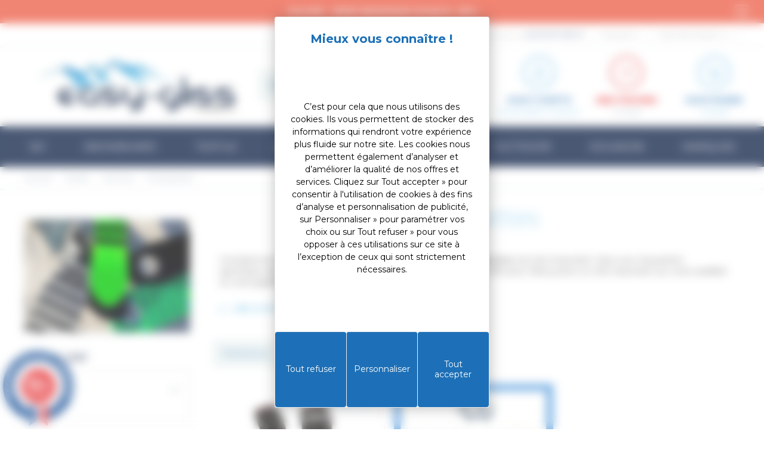

--- FILE ---
content_type: text/html; charset=utf-8
request_url: https://www.easy-gliss.com/fr/chaussettes-276
body_size: 23052
content:
<!DOCTYPE HTML>
<!--[if lt IE 7]> <html class="no-js lt-ie9 lt-ie8 lt-ie7" lang="fr-FR"><![endif]-->
<!--[if IE 7]><html class="no-js lt-ie9 lt-ie8 ie7" lang="fr-FR"><![endif]-->
<!--[if IE 8]><html class="no-js lt-ie9 ie8" lang="fr-FR"><![endif]-->
<!--[if gt IE 8]> <html class="no-js ie9" lang="fr-FR"><![endif]-->
<html lang="fr-FR">
<head>
  <meta charset="utf-8" />
            <title>Chaussettes de ski pour homme pas cher - Easy Gliss</title>
          <meta name="description" content="Vous trouverez sur Easy-gliss.com, les chaussettes de ski ou chaussettes de snowboard pour homme. Livraison rapide!" />
      <meta name="generator" content="PrestaShop" />
  <meta name="robots" content="index,follow" />
  <meta name="viewport" content="width=device-width, minimum-scale=0.25, maximum-scale=1.6, initial-scale=1.0" />
  <meta name="apple-mobile-web-app-capable" content="yes" />
      <link rel="canonical" href="https://www.easy-gliss.com/fr/chaussettes-276" />
    <link rel="icon" type="image/vnd.microsoft.icon" href="/img/favicon.ico?1759868244" />
  <link rel="shortcut icon" type="image/x-icon" href="/img/favicon.ico?1759868244" />
                    <link rel="stylesheet" href="https://www.easy-gliss.com/themes/community-theme-16/cache/v_855_dd115d3df5091d98d347bc7adf22c84b_all.css" type="text/css" media="all" />
                  <script type="text/javascript">
var AccessDenied = 'Accès refusé:';
var CUSTOMIZE_TEXTFIELD = 1;
var FancyboxI18nClose = 'Fermer';
var FancyboxI18nNext = 'Suivant';
var FancyboxI18nPrev = 'Pr&eacute;c&eacute;dent';
var GrowlAddToCart = 'Ajouté au panier';
var added_to_wishlist = 'Le produit a été ajouté à votre liste.';
var ajax_allowed = true;
var ajaxsearch = true;
var baseDir = 'https://www.easy-gliss.com/';
var baseUri = 'https://www.easy-gliss.com/';
var blocklayeredSliderName = {"price":"Prix","weight":"Poids"};
var blocksearch_type = 'top';
var comparator_max_item = 3;
var comparedProductsIds = [];
var contentOnly = false;
var currency = {"id":1,"name":"Euro","iso_code":"EUR","iso_code_num":"978","sign":"\u20ac","blank":"1","conversion_rate":"1.000000","deleted":"0","format":"2","decimals":"1","active":"1","prefix":"","suffix":" \u20ac","id_shop_list":null,"force_id":false};
var currencyBlank = 1;
var currencyFormat = 2;
var currencyRate = 1;
var currencySign = '€';
var customizationIdMessage = 'Personnalisation';
var delete_txt = 'Supprimer';
var displayList = false;
var filters = [{"type_lite":"id_feature","type":"id_feature","id_key":3,"values":{"11453":{"nbr":1,"name":"VOLA","url_name":null,"meta_title":null,"color":"","link":"https:\/\/www.easy-gliss.com\/fr\/chaussettes-276#marque-vola","rel":"nofollow"}},"name":"Marque","url_name":null,"meta_title":null,"filter_show_limit":"0","filter_type":"0"},{"type_lite":"id_feature","type":"id_feature","id_key":4,"values":{"1378":{"nbr":1,"name":"Femme","url_name":null,"meta_title":null,"color":"","link":"https:\/\/www.easy-gliss.com\/fr\/chaussettes-276#genre-femme","rel":"nofollow"},"1377":{"nbr":1,"name":"Homme","url_name":null,"meta_title":null,"color":"","link":"https:\/\/www.easy-gliss.com\/fr\/chaussettes-276#genre-homme","rel":"nofollow"}},"name":"Genre","url_name":null,"meta_title":null,"filter_show_limit":"0","filter_type":"0"},{"type_lite":"id_feature","type":"id_feature","id_key":5,"values":{"12164":{"nbr":1,"name":"2026","url_name":null,"meta_title":null,"color":"","link":"https:\/\/www.easy-gliss.com\/fr\/chaussettes-276#annee-2026","rel":"nofollow"}},"name":"Ann\u00e9e","url_name":null,"meta_title":null,"filter_show_limit":"0","filter_type":"0"},{"type_lite":"price","type":"price","id_key":0,"name":"Prix","slider":true,"max":"38","min":"29","values":{"1":"38","0":"29"},"unit":"\u20ac","format":"2","filter_show_limit":"0","filter_type":"0"},{"type_lite":"id_feature","type":"id_feature","id_key":56,"values":{"10305":{"nbr":1,"name":"Gris","url_name":null,"meta_title":null,"color":"gray","link":"https:\/\/www.easy-gliss.com\/fr\/chaussettes-276#couleurs-gris","rel":"nofollow"},"10296":{"nbr":1,"name":"Noir","url_name":null,"meta_title":null,"color":"black","link":"https:\/\/www.easy-gliss.com\/fr\/chaussettes-276#couleurs-noir","rel":"nofollow"}},"name":"Couleur 2","url_name":"couleurs","meta_title":"","filter_show_limit":"0","filter_type":"0"}];
var freeProductTranslation = 'Offert !';
var freeShippingTranslation = 'Livraison gratuite !';
var generated_date = 1768602965;
var hasDeliveryAddress = false;
var highDPI = false;
var id_lang = 1;
var img_dir = 'https://www.easy-gliss.com/themes/community-theme-16/img/';
var instantsearch = false;
var isGuest = 0;
var isLogged = 0;
var isMobile = false;
var loggin_required = 'Vous devez être connecté pour gérer votre liste d\'envies.';
var max_item = 'Vous ne pouvez pas ajouter plus de 3 produit(s) dans le comparateur';
var min_item = 'Veuillez choisir au moins 1 produit';
var myaccount_url = 'https://www.easy-gliss.com/fr/mon-compte';
var mywishlist_url = 'https://www.easy-gliss.com/fr/module/blockwishlist/mywishlist';
var page_name = 'category';
var param_product_url = '#';
var placeholder_blocknewsletter = 'Entrez votre email';
var priceDisplayMethod = 0;
var priceDisplayPrecision = 2;
var quickView = false;
var removingLinkText = 'supprimer cet article du panier';
var request = 'https://www.easy-gliss.com/fr/chaussettes-276';
var roundMode = 2;
var search_url = 'https://www.easy-gliss.com/fr/recherche';
var static_token = '75684d9c15494466c36d5830c09479ab';
var toBeDetermined = 'A déterminer';
var token = 'f75a2c1fa3ff7e81d06e453648cf2b16';
var urlcomparateur = 'https://www.easy-gliss.com/fr/comparaison-produits';
var usingSecureMode = true;
var wishlistProductsIds = false;
</script>

          <script type="text/javascript" src="/js/jquery/jquery-1.11.0.min.js"></script>
          <script type="text/javascript" src="/js/jquery/jquery-migrate-1.2.1.min.js"></script>
          <script type="text/javascript" src="/js/jquery/plugins/jquery.easing.js"></script>
          <script type="text/javascript" src="/js/tools.js"></script>
          <script type="text/javascript" src="/themes/community-theme-16/js/global.js"></script>
          <script type="text/javascript" src="/themes/community-theme-16/js/autoload/10-bootstrap.min.js"></script>
          <script type="text/javascript" src="/themes/community-theme-16/js/autoload/15-jquery.total-storage.min.js"></script>
          <script type="text/javascript" src="/themes/community-theme-16/js/autoload/20-compatibility.js"></script>
          <script type="text/javascript" src="/themes/community-theme-16/js/autoload/url.min.js"></script>
          <script type="text/javascript" src="/js/jquery/plugins/fancybox3/jquery.fancybox3.js"></script>
          <script type="text/javascript" src="/themes/community-theme-16/js/products-comparison.js"></script>
          <script type="text/javascript" src="/themes/community-theme-16/js/category.js"></script>
          <script type="text/javascript" src="/themes/community-theme-16/js/modules/blockcart/ajax-cart.js"></script>
          <script type="text/javascript" src="/js/jquery/plugins/jquery.scrollTo.js"></script>
          <script type="text/javascript" src="/js/jquery/plugins/jquery.serialScroll.js"></script>
          <script type="text/javascript" src="/js/jquery/plugins/bxslider/jquery.bxslider.js"></script>
          <script type="text/javascript" src="/themes/community-theme-16/js/modules/blocklayered/blocklayered.js"></script>
          <script type="text/javascript" src="/js/jquery/ui/jquery.ui.core.min.js"></script>
          <script type="text/javascript" src="/js/jquery/ui/jquery.ui.widget.min.js"></script>
          <script type="text/javascript" src="/js/jquery/ui/jquery.ui.mouse.min.js"></script>
          <script type="text/javascript" src="/js/jquery/ui/jquery.ui.slider.min.js"></script>
          <script type="text/javascript" src="/js/jquery/plugins/autocomplete/jquery.autocomplete.js"></script>
          <script type="text/javascript" src="/themes/community-theme-16/js/modules/blocksearch/blocksearch.js"></script>
          <script type="text/javascript" src="/modules/geocountry/geocountry.js"></script>
          <script type="text/javascript" src="/themes/community-theme-16/js/modules/blockwishlist/js/ajax-wishlist.js"></script>
          <script type="text/javascript" src="/themes/community-theme-16/js/modules/blocknewsletter/blocknewsletter.js"></script>
          <script type="text/javascript" src="/themes/community-theme-16/js/modules/pm_advancedtopmenu/pm_advancedtopmenu.js"></script>
          <script type="text/javascript" src="/modules/koredge_bandeauoffres/views/js/koredge_bandeauoffres.js"></script>
          <script type="text/javascript" src="/modules/freeproductgifts/views/js/FPGFrontProductListController.js"></script>
          <script type="text/javascript" src="/modules/faqs/views/js/faq.js"></script>
          <script type="text/javascript" src="/modules/advancedcms/views/js/adcms_front.js"></script>
          <script type="text/javascript" src="/modules/advancedcms/views/js/blocks/AdvancedCmsBlockCategorySlider/front/AdvancedCmsBlockCategorySlider.js"></script>
          <script type="text/javascript" src="/modules/advancedcms/views/js/blocks/AdvancedCmsBlockImageSlider/front/AdvancedCmsBlockImageSlider.js"></script>
          <script type="text/javascript" src="/modules/advancedcms/views/js/blocks/AdvancedCmsBlockManufacturerSlider/front/AdvancedCmsBlockManufacturerSlider.js"></script>
          <script type="text/javascript" src="/modules/advancedcms/views/js/blocks/AdvancedCmsBlockProductSlider/front/AdvancedCmsBlockProductSlider.js"></script>
          <script type="text/javascript" src="/modules/koredge_accessoires/views/js/koredge_accessoires.js"></script>
          <script type="text/javascript" src="/modules/criteo/views/js/criteo.js"></script>
          <script type="text/javascript" src="/modules/steavisgarantis/views/js/steavisgarantis.js"></script>
          

    <!-- Google Tag Manager -->
    <script>(function(w,d,s,l,i){w[l]=w[l]||[];w[l].push({'gtm.start': 
    new Date().getTime(),event:'gtm.js'});var f=d.getElementsByTagName(s)[0],
    j=d.createElement(s),dl=l!='dataLayer'?'&l='+l:'';j.async=true;j.src=
    'https://www.googletagmanager.com/gtm.js?id='+i+dl;f.parentNode.insertBefore(j,f);
    })(window,document,'script','dataLayer','GTM-WVS6BTG');</script>
    <!-- End Google Tag Manager -->

    <!-- Google tag (gtag.js) -->
    <script async src="https://www.googletagmanager.com/gtag/js?id=AW-1035667029"></script>
    <script>
        window.dataLayer = window.dataLayer || [];
        function gtag(){dataLayer.push(arguments);}
        gtag('js', new Date());
        gtag('config', 'AW-1035667029');
    </script>

    <link rel="stylesheet" href="https://cdn.koredge.website/tarteaucitron/tarteaucitron.min.css">
    <script src="https://tarteaucitron.io/load.js?domain=www.easy-gliss.com&uuid=0ac3ab798e52de117086134aa427e2f08b782717"></script>
    <!--<script type="text/javascript">
        //var tarteaucitronForceLanguage = "fr";
        tarteaucitron.user.facebookpixelId = '503438786834753';
        (tarteaucitron.job = tarteaucitron.job || []).push('facebookpixel');
    </script>
    <script type="text/javascript">
        tarteaucitron.user.googletagmanagerId = 'GTM-WVS6BTG';
        (tarteaucitron.job = tarteaucitron.job || []).push('googletagmanager');
    </script>-->



    <!-- Facebook Pixel Code -->
    <!--<noscript><img height="1" width="1" style="display:none"
                   src="https://www.facebook.com/tr?id=503438786834753&ev=PageView&noscript=1"
        /></noscript>-->
    <!-- End Facebook Pixel Code -->
    
    
        <style>
            :root {
                /* Couleur de fond de la modale */
                --kg-tarteaucitron-background-color: #FFF;
                /* Couleur des textes de la modale */
                --kg-tarteaucitron-color: #000;
                /* Couleur du titre */
                --kg-tarteaucitron-title-color: #1d70b7;
                /* Taille de la police des boutons */
                --kg-tarteaucitron-button-font-size: 14px;
                /* Couleur de fond des boutons */
                --kg-tarteaucitron-button-background: #1d70b7;
                /* Couleur de fond des boutons au hover */
                --kg-tarteaucitron-button-background-hover: #000000;
                /* Couleur du texte des boutons */
                --kg-tarteaucitron-button-color: #FFF;
                /* Couleur du texte des boutons au hover */
                --kg-tarteaucitron-button-color-hover: #FFF;
                /* Couleur de la bordure des boutons */
                --kg-tarteaucitron-button-border-color: #EEE;
            }
        </style>

    

    <script type="text/javascript">var id_country_geo = 0; var geo_country_submitted = false;</script>	<!--[if lt IE 8]>
	<script type="text/javascript" src="https://www.easy-gliss.com/modules/pm_advancedtopmenu/js/pm_advancedtopmenuiefix.js"></script>
	<![endif]-->
<!-- /MODULE PM_AdvancedTopMenu || Presta-Module.com --><script>
            var adcms_statuses = {};
                adcms_statuses[1] = "Erreur de page générale";
                adcms_statuses[2] = "Erreur de restriction";
                adcms_statuses[3] = "Erreur de lien de page";
                adcms_statuses[4] = "Erreur de configuration de la page";
        </script>
<link rel="alternate" type="application/rss+xml" title="Chaussettes de ski pour homme pas cher - Easy Gliss" href="https://www.easy-gliss.com/modules/feeder/rss.php?id_category=276&amp;orderby=position&amp;orderway=asc" /><script>
  window.cg_waitingJQuery = [];
  function cg_onJQueryReady (fn) {
    if (window.cgjQuery) {
      fn();
    } else {
      window.cg_waitingJQuery.push(fn);
    }
  }

  function cg_onJQueryLoaded () {
    while (window.cg_waitingJQuery.length > 0) {
      var fn = window.cg_waitingJQuery.shift();
      setTimeout(function () {
        fn();
      }, 500);
    }
  }

  function cg_onReady(callback){
    // in case the document is already rendered
    if (document.readyState!='loading') {
      callback();
    }
    // modern browsers
    else if (document.addEventListener) {
      document.addEventListener('DOMContentLoaded', callback);
    }
    // IE <= 8
    else {
      document.attachEvent('onreadystatechange', function(){
          if (document.readyState=='complete') callback();
      });
    }
  }

  cg_onReady(function(){
    if (window.jQuery) {
      window.cgjQuery = window.jQuery;
      cg_onJQueryLoaded();
    } else {
      var script = document.createElement('script');
      document.head.appendChild(script);
      script.type = 'text/javascript';
      script.src = "//ajax.googleapis.com/ajax/libs/jquery/3.2.1/jquery.min.js";
      script.onload = function() {
        window.cgjQuery = jQuery.noConflict(true);
        cg_onJQueryLoaded();
      };
    }
  });
</script>

<script>
    cg_onJQueryReady(function (){
        cgjQuery(document).ready(function() {
            if (!Array.isArray) {
                Array.isArray = function(arg) {
                    return Object.prototype.toString.call(arg) === '[object Array]';
                };
            }

            var fieldNames = {
                email: ['guest_email', 'email'],
                homePhoneNumber: ['phone'],
                mobilePhoneNumber: ['phone_mobile'],
                firstname: ['firstname', 'customer_firstname'],
                lastname: ['lastname', 'customer_lastname'],
                countryCode: ['id_country']
            };

            var fields = {
                    email: [],
                    homePhoneNumber: [],
                    mobilePhoneNumber: [],
                    firstname: [],
                    lastname: [],
                    countryCode: []
            };

            var remainingLRequest = 10;

            function setupTracking () {
                for (var item in fieldNames) {
                    if (fieldNames.hasOwnProperty(item)) {
                        for (var i = 0; i < fieldNames[item].length; i++) {
                            //Get by name
                            var els = document.getElementsByName(fieldNames[item][i]);
                            for (var j = 0; j < els.length; j++) {
                                fields[item].push(els[j]);
                            }

                            //Get by ID
                            var el = document.getElementById(fieldNames[item][i]);
                            if (el &&  el.name !== fieldNames[item][i]){
                                fields[item].push(el);
                            }
                        }
                    }
                }
                if (fields.email.length > 0 && fields.firstname.length > 0) {
                    for (var item in fields) {
                        if (fields.hasOwnProperty(item)) {
                            for (var i = 0; i < fields[item].length; i++) {
                                cgjQuery(fields[item][i]).bind('blur', trackData);
                            }

                        }
                    }
                }
            }

            function collectData () {
                var data = {};
                for (var item in fields) {
                    if (fields.hasOwnProperty(item)) {
                        for (var i = 0; i < fields[item].length; i++) {
                            data[item] =  cgjQuery(fields[item][i]).val();
                            if (data[item] && data[item].trim){
                                data[item].trim();
                            }
                            if (data[item] !== ''){
                                break;
                            }
                        }
                    }
                }
                return data;
            }

            function trackData () {
                var data = collectData();
                if (data.email && remainingLRequest > 0) {
                    cgjQuery.ajax({
                        url: "//www.easy-gliss.com/fr/module/cartsguru/tracking",
                        type: "POST",
                        data: data
                    });
                    remainingLRequest =- 1;
                }
            }

            setupTracking();
        });
    });
</script>

<script>
  var cgTrkParams = window.cgTrkParams || {
    trackerUrl: 'https://cdn.cartsguru.io/scripts/20200210',
    currency: 'EUR',
    platform: 'prestashop',
    siteId: 'fb72fca2-da30-49eb-a01b-a10eab054cb2',
    features: {
      ci: !!'1',
      fbm: !!'1',
      fbAds: !!'',
      scoring: false,
      widgets: JSON.parse("[{\"_id\":\"ac572441-f073-47b1-817f-39e0f5f6be1a\",\"_type\":\"Widget\",\"siteId\":\"fb72fca2-da30-49eb-a01b-a10eab054cb2\",\"typeFlag\":1,\"stateFlag\":1,\"format\":2,\"config\":{\"widget\":{\"font\":\"Arial\",\"title\":{\"text\":\"Inscribirte para obtener ofertas exclusivas\",\"color\":\"#84d2e9\"},\"subtitle\":{\"text\":\"Aprovecha nuestras mejores ofertas antes que todo el mundo\",\"color\":\"#000\"},\"button\":{\"text\":\"ok\",\"color\":\"#84d2e9\"}},\"theme\":{\"layout\":\"layout-base\",\"backgroundImage\":\"https:\\/\\/d1w7ge5hggzu7k.cloudfront.net\\/f86da9b9-6f1e-42a1-9629-84ea18eb2a0a\\/fb72fca2-da30-49eb-a01b-a10eab054cb2\\/ac572441-f073-47b1-817f-39e0f5f6be1a-4a0b3aba-acea-4c69-a2aa-1e9dbd0878b3\"}},\"translations\":[{\"widget\":{\"button\":{\"text\":\"Je m&#039;inscris\"},\"title\":{\"text\":\"Envie de recevoir nos offres en exclusivit\\u00e9 ?\"},\"subtitle\":{\"text\":\"Restons en contact par email !\"}},\"key\":\"fr\"}],\"defaultTranslationLanguage\":\"fr\",\"frequencyLimit\":{\"viewTimeLimit\":86400000,\"maxView\":1},\"creationDate\":\"2020-10-19T13:26:53.264Z\",\"modificationDate\":\"2025-10-07T10:16:31.009Z\",\"channelOptinOrder\":[7]}]")
    },
    fbSettings: {
      app_id:  '117034805405908',
      page_id: '438795379516773' // ID of the page connected to FBM Application
    },
    data: JSON.parse("{}")
  },

  cgtrkStart = function () {
    CgTracker('init', cgTrkParams);

    CgTracker('track', {
      what:   'event',
      ofType: 'visit'
    });
    // Track quit event
    window.onbeforeunload = function noop () {
      setTimeout(function () {
        CgTracker('track', {
          what:    'event',
          ofType:  'quit'
        });
      }, 0);
    };
  };

  (function(d, s, id) {
    var cgs, cgt = d.getElementsByTagName(s)[0];
    if (d.getElementById(id)) return;
    cgs = d.createElement(s); cgs.id = id;
    cgs.src = 'https://cdn.cartsguru.io/scripts/20200210/dist/tracker.build.min.js';
    cgt.parentNode.insertBefore(cgs, cgt);
    cgs.onload = cgtrkStart;
  }(document, 'script', 'cg-trk'));

  (function(d, s, id) {
    var cgs, cgt = d.getElementsByTagName(s)[0];
    if (d.getElementById(id)) return;
    cgs = d.createElement(s); cgs.id = id;
    cgs.src = 'https://cdn.cartsguru.io/scripts/20200210/dist/platform/' + cgTrkParams.platform + '.min.js';
    cgt.parentNode.insertBefore(cgs, cgt);
  }(document, 'script', 'cg-evt'));

</script>
<link rel="alternate" href="https://www.easy-gliss.com/fr/chaussettes-276" hreflang="fr-FR">
<link rel="alternate" href="https://www.easy-gliss.com/en/ski-socks-276" hreflang="en-US">
<link rel="alternate" href="https://www.easy-gliss.com/de/socken-276" hreflang="de">
<link rel="alternate" href="https://www.easy-gliss.com/es/calcetines-esqui-276" hreflang="es">
<link rel="alternate" href="https://www.easy-gliss.com/it/calze-da-sci-276" hreflang="it">
  <link rel="prefetch" href="https://www.paypal.com/sdk/js?components=marks,funding-eligibility&client-id=AXjYFXWyb4xJCErTUDiFkzL0Ulnn-bMm4fal4G-1nQXQ1ZQxp06fOuE7naKUXGkq2TZpYSiI9xXbs4eo&merchant-id=HTN7Q6LQXUW6N&currency=EUR&intent=capture&commit=false&vault=false&integration-date=2022-14-06&disable-funding=bancontact,eps,giropay,ideal,mybank,p24,sofort&enable-funding=paylater" as="script">

<link href="//fonts.googleapis.com/css?family=Open+Sans:600,400,400i|Oswald:700" rel="stylesheet" type="text/css" media="all">
 
<script type="text/javascript">
    var agSiteId="12859";
</script>
<script src="https://www.societe-des-avis-garantis.fr/wp-content/plugins/ag-core/widgets/JsWidget.js" type="text/javascript"></script>

<style>
    </style>

  <!--[if IE 8]>
  <script src="https://oss.maxcdn.com/libs/html5shiv/3.7.0/html5shiv.js"></script>
  <script src="https://oss.maxcdn.com/libs/respond.js/1.3.0/respond.min.js"></script>
  <![endif]-->
  <link href="https://fonts.googleapis.com/css?family=Montserrat:100,200,300,400,500,600,700,800,900" rel="stylesheet">
  <link href="https://www.easy-gliss.com//themes/community-theme-16/icomoon/style.css" rel="stylesheet">

  <script>
    (function(){
      try {
        var canonicalEl = document.querySelector('link[rel="canonical"]');
        if (!canonicalEl) return;

        // 1) prefer explicit query param ?p=2
        try {
          var url = new URL(window.location.href);
          var p = url.searchParams.get('p');
          if (p && parseInt(p,10) > 1) {
            canonicalEl.href = canonicalEl.href.split('?')[0] + '?p=' + parseInt(p,10);
            return;
          }
        } catch(e){ /* ignore URL errors */ }

        // 2) fallback: check hash for /page-2 or /page/2 or #/page-2
        var hash = window.location.hash || '';
        var m = hash.match(/page[-\/]?(\d+)/i);
        if (m && m[1] && parseInt(m[1],10) > 1) {
          var page = parseInt(m[1],10);
          // Use the same fragment style as your site
          canonicalEl.href = canonicalEl.href.split('#')[0] + '#/page-' + page;
        }
      } catch(e){ console && console.warn && console.warn('canonical JS error', e); }
    })();

    $(document).on('click', '.pagination a', function(e) {
      var newUrl = $(this).attr('href');

      // Wait until AJAX content loads, then update canonical
      $(document).ajaxComplete(function() {
          updateCanonical(newUrl);
      });
  });

  function updateCanonical(url) {
      // remove existing canonical
      $('link[rel="canonical"]').remove();
      if(url.includes('#/page-1'))
        url = url.replace('#/page-1', '');
      // insert new one
      $('head').append('<link rel="canonical" href="'+url+'" />');
  }
    </script>
</head>
<body id="category" class="category category-276 category-chaussettes show-left-column hide-right-column lang_fr">

<!-- Google Tag Manager (noscript) -->
<!--<noscript><iframe src="https://www.googletagmanager.com/ns.html?id=GTM-WVS6BTG"
height="0" width="0" style="display:none;visibility:hidden"></iframe></noscript>-->
<!-- End Google Tag Manager (noscript) -->


<header id="header">

        <div id="header-banners">
          <div id="bandeauoffres" class="wrapper_bandeauoffres">
        <div class="container">
            <ul id="slider_bandeauoffres">
                                                            <li data-couleur="#ec5d46"><a href="#" title="SOLDES : 2EME DEMARQUE JUSQU'A -80%">SOLDES : 2EME DEMARQUE JUSQU&#039;A -80%</a></li>
                                                </ul>
            <span class="close-banner">x</span>
        </div>
    </div>

    </div>
  
  <nav class="navbar navbar-inverse">
    <div class="container">
      <div class="navbar-header">
        <button type="button" class="navbar-toggle collapsed" data-toggle="collapse" data-target="#header-navbar" aria-expanded="false">
          <span class="sr-only">Navigation</span>
          <span class="icon-bar"></span>
          <span class="icon-bar"></span>
          <span class="icon-bar"></span>
        </button>
        <a class="navbar-brand" href="https://www.easy-gliss.com/">Easy Gliss</a>
      </div>

      <div class="collapse navbar-collapse" id="header-navbar">
        
        
                          <ul id="header-navbar-right-nav" class="nav navbar-nav navbar-right">
              <li id="blockcontact-phone" class="blockcontact">
    <p class="navbar-text">
      <i class="icon icon-phone"></i>
      Besoin d'aide ? contactez-nous au 
      <a class="phone-link" href="tel:03 81 87 08 13">03 81 87 08 13</a>
    </p>
  </li>

                  
  <li id="blocklanguages" class="dropdown">
    <a href="#" class="dropdown-toggle" data-toggle="dropdown" role="button" aria-haspopup="true" aria-expanded="false">
      Français <span class="caret"></span>
    </a>
    <ul class="dropdown-menu">
              <li class="active">

          
                      <a href="https://www.easy-gliss.com/fr/chaussettes-276" title="Français (French)" itemprop="url" lang="fr" hreflang="fr">
                <img src="/img/blank.gif" class="flag flag-fr" alt="Français (French)">
                &nbsp; Français
            </a>
          
        </li>
              <li>

          
                      <a href="https://www.easy-gliss.com/en/ski-socks-276" title="English (United States)" itemprop="url" lang="en" hreflang="en">
                <img src="/img/blank.gif" class="flag flag-en" alt="English (United States)">
                &nbsp; English
            </a>
          
        </li>
              <li>

          
                      <a href="https://www.easy-gliss.com/de/socken-276" title="Deutsch (German)" itemprop="url" lang="de" hreflang="de">
                <img src="/img/blank.gif" class="flag flag-de" alt="Deutsch (German)">
                &nbsp; Deutsch
            </a>
          
        </li>
              <li>

          
                      <a href="https://www.easy-gliss.com/es/calcetines-esqui-276" title="Español (Spanish)" itemprop="url" lang="es" hreflang="es">
                <img src="/img/blank.gif" class="flag flag-es" alt="Español (Spanish)">
                &nbsp; Español
            </a>
          
        </li>
              <li>

          
                      <a href="https://www.easy-gliss.com/it/calze-da-sci-276" title="Italiano (Italian)" itemprop="url" lang="it" hreflang="it">
                <img src="/img/blank.gif" class="flag flag-it" alt="Italiano (Italian)">
                &nbsp; Italiano
            </a>
          
        </li>
          </ul>
  </li>

                                                                                                                                                                                                                                                                                                                                                                                                                
    <li id="blockgeocountry" class="dropdown">

        
        <div id="setCountry" class="hidden" style="display: none">
            <input type="hidden" name="id_country" id="id_currency" value=""/>
            <input type="hidden" name="SubmitCountry" value="" />
        </div>

        <a href="#" class="dropdown-toggle" data-toggle="dropdown" role="button" aria-haspopup="true" aria-expanded="false">
            Pays de livraison:  <span class="caret"></span>
        </a>

        <ul class="dropdown-menu">
                            <li>
                    <a href="javascript:setCountry(8);" rel="nofollow" title="France métropolitaine  (Hors Corse)">
                        <img src="/img/blank.gif" class="flag flag-fr" alt="France métropolitaine  (Hors Corse)" /> &nbsp; France métropolitaine  (Hors Corse)
                    </a>
                </li>
                            <li>
                    <a href="javascript:setCountry(245);" rel="nofollow" title="France Corse">
                        <img src="/img/blank.gif" class="flag flag-cos" alt="France Corse" /> &nbsp; France Corse
                    </a>
                </li>
                            <li>
                    <a href="javascript:setCountry(19);" rel="nofollow" title="Suisse">
                        <img src="/img/blank.gif" class="flag flag-ch" alt="Suisse" /> &nbsp; Suisse
                    </a>
                </li>
                            <li>
                    <a href="javascript:setCountry(1);" rel="nofollow" title="Allemagne">
                        <img src="/img/blank.gif" class="flag flag-de" alt="Allemagne" /> &nbsp; Allemagne
                    </a>
                </li>
                            <li>
                    <a href="javascript:setCountry(40);" rel="nofollow" title="Andorre">
                        <img src="/img/blank.gif" class="flag flag-ad" alt="Andorre" /> &nbsp; Andorre
                    </a>
                </li>
                            <li>
                    <a href="javascript:setCountry(2);" rel="nofollow" title="Autriche">
                        <img src="/img/blank.gif" class="flag flag-at" alt="Autriche" /> &nbsp; Autriche
                    </a>
                </li>
                            <li>
                    <a href="javascript:setCountry(3);" rel="nofollow" title="Belgique">
                        <img src="/img/blank.gif" class="flag flag-be" alt="Belgique" /> &nbsp; Belgique
                    </a>
                </li>
                            <li>
                    <a href="javascript:setCountry(236);" rel="nofollow" title="Bulgarie">
                        <img src="/img/blank.gif" class="flag flag-bg" alt="Bulgarie" /> &nbsp; Bulgarie
                    </a>
                </li>
                            <li>
                    <a href="javascript:setCountry(76);" rel="nofollow" title="Chypre">
                        <img src="/img/blank.gif" class="flag flag-cy" alt="Chypre" /> &nbsp; Chypre
                    </a>
                </li>
                            <li>
                    <a href="javascript:setCountry(74);" rel="nofollow" title="Croatie">
                        <img src="/img/blank.gif" class="flag flag-hr" alt="Croatie" /> &nbsp; Croatie
                    </a>
                </li>
                            <li>
                    <a href="javascript:setCountry(20);" rel="nofollow" title="Danemark">
                        <img src="/img/blank.gif" class="flag flag-dk" alt="Danemark" /> &nbsp; Danemark
                    </a>
                </li>
                            <li>
                    <a href="javascript:setCountry(6);" rel="nofollow" title="Espagne">
                        <img src="/img/blank.gif" class="flag flag-es" alt="Espagne" /> &nbsp; Espagne
                    </a>
                </li>
                            <li>
                    <a href="javascript:setCountry(86);" rel="nofollow" title="Estonie">
                        <img src="/img/blank.gif" class="flag flag-ee" alt="Estonie" /> &nbsp; Estonie
                    </a>
                </li>
                            <li>
                    <a href="javascript:setCountry(7);" rel="nofollow" title="Finlande">
                        <img src="/img/blank.gif" class="flag flag-fi" alt="Finlande" /> &nbsp; Finlande
                    </a>
                </li>
                            <li>
                    <a href="javascript:setCountry(93);" rel="nofollow" title="Géorgie">
                        <img src="/img/blank.gif" class="flag flag-ge" alt="Géorgie" /> &nbsp; Géorgie
                    </a>
                </li>
                            <li>
                    <a href="javascript:setCountry(9);" rel="nofollow" title="Grèce">
                        <img src="/img/blank.gif" class="flag flag-gr" alt="Grèce" /> &nbsp; Grèce
                    </a>
                </li>
                            <li>
                    <a href="javascript:setCountry(143);" rel="nofollow" title="Hongrie">
                        <img src="/img/blank.gif" class="flag flag-hu" alt="Hongrie" /> &nbsp; Hongrie
                    </a>
                </li>
                            <li>
                    <a href="javascript:setCountry(109);" rel="nofollow" title="Islande">
                        <img src="/img/blank.gif" class="flag flag-is" alt="Islande" /> &nbsp; Islande
                    </a>
                </li>
                            <li>
                    <a href="javascript:setCountry(10);" rel="nofollow" title="Italie">
                        <img src="/img/blank.gif" class="flag flag-it" alt="Italie" /> &nbsp; Italie
                    </a>
                </li>
                            <li>
                    <a href="javascript:setCountry(125);" rel="nofollow" title="Lettonie">
                        <img src="/img/blank.gif" class="flag flag-lv" alt="Lettonie" /> &nbsp; Lettonie
                    </a>
                </li>
                            <li>
                    <a href="javascript:setCountry(131);" rel="nofollow" title="Lituanie">
                        <img src="/img/blank.gif" class="flag flag-lt" alt="Lituanie" /> &nbsp; Lituanie
                    </a>
                </li>
                            <li>
                    <a href="javascript:setCountry(12);" rel="nofollow" title="Luxembourg">
                        <img src="/img/blank.gif" class="flag flag-lu" alt="Luxembourg" /> &nbsp; Luxembourg
                    </a>
                </li>
                            <li>
                    <a href="javascript:setCountry(139);" rel="nofollow" title="Malte">
                        <img src="/img/blank.gif" class="flag flag-mt" alt="Malte" /> &nbsp; Malte
                    </a>
                </li>
                            <li>
                    <a href="javascript:setCountry(148);" rel="nofollow" title="Monaco">
                        <img src="/img/blank.gif" class="flag flag-mc" alt="Monaco" /> &nbsp; Monaco
                    </a>
                </li>
                            <li>
                    <a href="javascript:setCountry(13);" rel="nofollow" title="Pays-bas">
                        <img src="/img/blank.gif" class="flag flag-nl" alt="Pays-bas" /> &nbsp; Pays-bas
                    </a>
                </li>
                            <li>
                    <a href="javascript:setCountry(14);" rel="nofollow" title="Pologne">
                        <img src="/img/blank.gif" class="flag flag-pl" alt="Pologne" /> &nbsp; Pologne
                    </a>
                </li>
                            <li>
                    <a href="javascript:setCountry(15);" rel="nofollow" title="Portugal">
                        <img src="/img/blank.gif" class="flag flag-pt" alt="Portugal" /> &nbsp; Portugal
                    </a>
                </li>
                            <li>
                    <a href="javascript:setCountry(16);" rel="nofollow" title="République Tchèque">
                        <img src="/img/blank.gif" class="flag flag-cz" alt="République Tchèque" /> &nbsp; République Tchèque
                    </a>
                </li>
                            <li>
                    <a href="javascript:setCountry(36);" rel="nofollow" title="Roumanie">
                        <img src="/img/blank.gif" class="flag flag-ro" alt="Roumanie" /> &nbsp; Roumanie
                    </a>
                </li>
                            <li>
                    <a href="javascript:setCountry(17);" rel="nofollow" title="Royaume-Uni">
                        <img src="/img/blank.gif" class="flag flag-gb" alt="Royaume-Uni" /> &nbsp; Royaume-Uni
                    </a>
                </li>
                            <li>
                    <a href="javascript:setCountry(37);" rel="nofollow" title="Slovaquie">
                        <img src="/img/blank.gif" class="flag flag-sk" alt="Slovaquie" /> &nbsp; Slovaquie
                    </a>
                </li>
                            <li>
                    <a href="javascript:setCountry(193);" rel="nofollow" title="Slovénie">
                        <img src="/img/blank.gif" class="flag flag-si" alt="Slovénie" /> &nbsp; Slovénie
                    </a>
                </li>
                            <li>
                    <a href="javascript:setCountry(18);" rel="nofollow" title="Suède">
                        <img src="/img/blank.gif" class="flag flag-se" alt="Suède" /> &nbsp; Suède
                    </a>
                </li>
                    </ul>

    </li>
<script type="text/javascript">
    var geo_country_action_url = '/modules/geocountry/ajax.php';
</script>

          </ul>
              </div>
    </div>
  </nav>

  <div id="header-blocks">
    <div class="container">
      <div class="row">
        <div id="shop-logo" class="col-md-4 col-sm-6">
          <a href="https://www.easy-gliss.com/" title="Easy Gliss">
            <img class="img-responsive center-block" src="https://www.easy-gliss.com/img/easy-gliss-logo-1499068460.jpg" alt="Easy Gliss" width="334" height="99"/>
          </a>
        </div>
        <div id="search_block_top" class="col-md-4 col-sm-6" role="search">
  <form id="searchbox" method="get" action="//www.easy-gliss.com/fr/recherche" >
    <input type="hidden" name="controller" value="search" />
    <input type="hidden" name="orderby" value="position" />
    <input type="hidden" name="orderway" value="desc" />
    <div class="input-group input-group-lg">
      <input class="form-control" type="search" title="Rechercher" id="search_query_top" name="search_query" placeholder="Rechercher" value="" required>
      <span class="input-group-btn">
        <button class="btn btn-primary" type="submit" name="submit_search" title="Rechercher"><i class="icon eg-icon-loupe"></i></button>
      </span>
    </div>
  </form>
</div>

<!-- Block user information module HEADER -->
<div id="header_user" class="col-md-4 col-sm-12" >
    <div class="row">

        <ul id="header_nav" class="col-xs-4">
            <li id="your_account">
                <a href="https://www.easy-gliss.com/fr/mon-compte" title="Voir mon compte client" rel="nofollow"><span class="header-icons eg-icon-compte"></span><br/><strong>Mon compte</strong></a>
                <br/>
                                    <a href="https://www.easy-gliss.com/fr/mon-compte" title="Identifiez-vous" class="login" rel="nofollow"><small>Se connecter / S'inscrire</small></a>
                            </li>

        </ul>
<!-- /Block user information module HEADER -->


<div class="col-xs-4 wishlist">
  <a href="https://www.easy-gliss.com/fr/module/blockwishlist/mywishlist" title="Mes favoris" rel="nofollow">
    <span class="header-icons eg-icon-coeur"></span><br/><strong>Mes favoris</strong><br/><small>0 article</small>
  </a>
</div>
<div class="col-xs-4">
    <div id="blockcart" class="shopping_cart">
    <a id="blockcart-header" href="https://www.easy-gliss.com/fr/commande" title="Voir mon panier" rel="nofollow">
  <span class="header-icons eg-icon-panier"></span>
  <b><br/>Mon panier</b>
  <br/>
  <small>
    <span class="ajax_cart_quantity">0</span>
    <span class="ajax_cart_product_txt">article</span>
    <span class="ajax_cart_product_txt_s" style="display: none;">articles</span>
    <span class="ajax_cart_total" style="display: none;">
          </span>
  </small>
  
</a>

</div>
</div>
          <div id="blockcart-dropdown" class="cart_block" style="display: none;">
  <div class="cart_block_list">
    
    <p class="cart_block_no_products">
      Aucun produit
    </p>

    
    
    <div class="cart-prices">

      <div class="cart-prices-line"  style="display: none;">
        <span>Livraison</span>
        <span class="price cart_block_shipping_cost ajax_cart_shipping_cost">
                      A déterminer                  </span>
      </div>

      
              <div class="cart-prices-line">
          <span>Taxes</span>
          <span class="price cart_block_tax_cost ajax_cart_tax_cost">0,00 €</span>
        </div>
      
      <div class="cart-prices-line">
        <span>Total</span>
        <span class="price cart_block_total ajax_block_cart_total">0,00 €</span>
      </div>

              <div class="cart-prices-line">
                      Les prix sont TTC
                  </div>
      
    </div>

    <div class="cart-buttons">
      <a id="button_order_cart" class="btn btn-block btn-success" href="https://www.easy-gliss.com/fr/commande" title="Commander" rel="nofollow">
        Commander <i class="icon icon-angle-right"></i>
      </a>
    </div>

  </div>
</div>

      </div>
  </div>


  <div id="layer_cart">
  <div class="clearfix">

    <div class="layer_cart_product col-xs-12 col-md-6">

      <button type="button" class="close cross" title="Fermer la fenêtre">&times;</button>

      <h3 class="text-success title">
        <i class="icon icon-check"></i> Produit ajouté au panier avec succès
      </h3>

      <div class="row">
        <div class="col-xs-12 col-md-5">
          <div class="thumbnail layer_cart_img"></div>
        </div>
        <div class="col-xs-12 col-md-7">
          <div class="layer_cart_product_info">
            <h4 id="layer_cart_product_title" class="product-name"></h4>
            <p id="layer_cart_product_attributes"></p>
            <p>
              <strong>Quantité :</strong>
              <span id="layer_cart_product_quantity"></span>
            </p>
            <p>
              <strong>Total :</strong>
              <span id="layer_cart_product_price"></span>
            </p>
          </div>
        </div>
      </div>

    </div>

    <div class="layer_cart_cart col-xs-12 col-md-6">

      <h3 class="title">
        <span class="ajax_cart_product_txt_s  unvisible">
          Il y a <span class="ajax_cart_quantity">0</span> produits dans votre panier.
        </span>
        <span class="ajax_cart_product_txt ">
          Il y a 1 produit dans votre panier.
        </span>
      </h3>

      <p class="layer_cart_row">
        <strong>
          Total Produits :
                                    (Taxes incluses)
                              </strong>
        <span class="ajax_block_products_total">
                  </span>
      </p>

      
      <p class="layer_cart_row">
        <strong class=" unvisible">
          Frais de port :&nbsp;(Taxes incluses)        </strong>
        <span class="ajax_cart_shipping_cost unvisible">
                      A déterminer                  </span>
      </p>

              <p class="layer_cart_row">
          <strong>Taxes :</strong>
          <span class="price ajax_cart_tax_cost">0,00 €</span>
        </p>
      
      <p class="layer_cart_row">
        <strong>
          Total :
                                    (Taxes incluses)
                              </strong>
        <span class="ajax_block_cart_total">
                  </span>
      </p>

      <div class="button-container">
        <nav>
          <ul class="pager">
            <li class="previous">
              <a href="#" class="continue">Continuez vos achats</a>
            </li>
            <li class="next">
              <a href="https://www.easy-gliss.com/fr/commande" title="Commander" rel="nofollow" class="btn btn-lg btn-success">
                Commander
              </a>
            </li>
          </ul>
        </nav>
      </div>

    </div>
  </div>
  <div class="crossseling"></div>
</div>

<div class="layer_cart_overlay"></div>



      </div>
    </div>
                      <button type="button" class="navbar-toggle burger-button">
        <span class="sr-only">Navigation</span>
        <span class="icon-bar"></span>
        <span class="icon-bar"></span>
        <span class="icon-bar"></span>
    </button>
    <nav id="menu">
        <ul>
            
                                                
                                                                                                                    <li><a href="https://www.easy-gliss.com/fr/ski-169" title="Ski"  class=" a-niveau1"><span class="advtm_menu_span advtm_menu_span_12">Ski</span><!--[if gte IE 7]><!--></a>
                                        <div class="sous-menu-container">
                        <div class="img-menu"><a href="https://www.easy-gliss.com/fr/ski-169" title="Ski"  class=" a-niveau1"><span class="advtm_menu_span advtm_menu_span_12"><img src="https://www.easy-gliss.com/modules/pm_advancedtopmenu/menu_icons/12-fr.jpg" alt="Ski" title="Ski" width="620" height="430" class="adtm_menu_icon img-responsive" />Ski</span><!--[if gte IE 7]><!--></a></div>
                        <div class="sous-menu clearfix">
                            <p class="titre_sousmenu">Ski</p>
                            <ul>
                                                                                                            <li class="active ">
                                                                                                                                                                                                                                                                                                                                                                        <a href="https://www.easy-gliss.com/fr/ski-alpin-170" title="Ski Alpin"  class="">Ski Alpin</a>                                                                                                                    <div class="sous-menu-3">
                                                                <ul class="adtm_elements adtm_elements_82">
                                                                                                                                                                                                                        <li  class="adtm_elements_item adtm_elements_type_3  "><a href="https://www.easy-gliss.com/fr/materiel-171" title="Mat&eacute;riel"  class="">Mat&eacute;riel</a>
                                                                                                                                                                    <ul class="adtm_subcategories">
                                                                                                                                                                            <li class="adtm_subcategories_li adtm_subcategories_172">
                                                                                            <a href="https://www.easy-gliss.com/fr/pack-ski-fix-172">Pack ski - fix</a>
                                                                                        </li>
                                                                                                                                                                            <li class="adtm_subcategories_li adtm_subcategories_173">
                                                                                            <a href="https://www.easy-gliss.com/fr/ski-nu-173">Ski nu</a>
                                                                                        </li>
                                                                                                                                                                            <li class="adtm_subcategories_li adtm_subcategories_174">
                                                                                            <a href="https://www.easy-gliss.com/fr/chaussures-de-ski-174">Chaussures de ski</a>
                                                                                        </li>
                                                                                                                                                                            <li class="adtm_subcategories_li adtm_subcategories_175">
                                                                                            <a href="https://www.easy-gliss.com/fr/fixation-175">Fixation</a>
                                                                                        </li>
                                                                                                                                                                            <li class="adtm_subcategories_li adtm_subcategories_176">
                                                                                            <a href="https://www.easy-gliss.com/fr/mini-ski-176">Mini-ski</a>
                                                                                        </li>
                                                                                                                                                                        </ul>
                                                                                                                                                            </li>

                                                                                                                                                                                                                                                                                                <li  class="adtm_elements_item adtm_elements_type_3  "><a href="https://www.easy-gliss.com/fr/accessoires-177" title="Accessoires"  class="">Accessoires</a>
                                                                                                                                                                    <ul class="adtm_subcategories">
                                                                                                                                                                            <li class="adtm_subcategories_li adtm_subcategories_178">
                                                                                            <a href="https://www.easy-gliss.com/fr/batons-de-ski-178">Bâtons de ski</a>
                                                                                        </li>
                                                                                                                                                                        </ul>
                                                                                                                                                            </li>

                                                                                                                                                                                                            </ul>
                                                                                                                            </div>
                                                                                                                                                                                                                
                                                                                                                                </li>

                                                                                                                                                <li class=" ">
                                                                                                                                                                                                                                                                                                                                                                        <a href="https://www.easy-gliss.com/fr/ski-de-rando-196" title="Ski de rando"  class="">Ski de rando</a>                                                                                                                    <div class="sous-menu-3">
                                                                <ul class="adtm_elements adtm_elements_83">
                                                                                                                                                                                                                        <li  class="adtm_elements_item adtm_elements_type_3  "><a href="https://www.easy-gliss.com/fr/materiel-207" title="Mat&eacute;riel"  class="">Mat&eacute;riel</a>
                                                                                                                                                                    <ul class="adtm_subcategories">
                                                                                                                                                                            <li class="adtm_subcategories_li adtm_subcategories_210">
                                                                                            <a href="https://www.easy-gliss.com/fr/pack-ski-fix-rando-210">Pack ski - fix rando</a>
                                                                                        </li>
                                                                                                                                                                            <li class="adtm_subcategories_li adtm_subcategories_211">
                                                                                            <a href="https://www.easy-gliss.com/fr/ski-nu-rando-211">Ski nu rando</a>
                                                                                        </li>
                                                                                                                                                                            <li class="adtm_subcategories_li adtm_subcategories_212">
                                                                                            <a href="https://www.easy-gliss.com/fr/chaussures-de-ski-rando-212">Chaussures de ski rando</a>
                                                                                        </li>
                                                                                                                                                                            <li class="adtm_subcategories_li adtm_subcategories_213">
                                                                                            <a href="https://www.easy-gliss.com/fr/fixation-de-rando-213">Fixation de rando</a>
                                                                                        </li>
                                                                                                                                                                            <li class="adtm_subcategories_li adtm_subcategories_214">
                                                                                            <a href="https://www.easy-gliss.com/fr/peaux-214">Peaux</a>
                                                                                        </li>
                                                                                                                                                                        </ul>
                                                                                                                                                            </li>

                                                                                                                                                                                                                                                                                                <li  class="adtm_elements_item adtm_elements_type_3  "><a href="https://www.easy-gliss.com/fr/accessoires-208" title="Accessoires"  class="">Accessoires</a>
                                                                                                                                                                    <ul class="adtm_subcategories">
                                                                                                                                                                            <li class="adtm_subcategories_li adtm_subcategories_215">
                                                                                            <a href="https://www.easy-gliss.com/fr/batons-de-ski-rando-215">Bâtons de ski rando</a>
                                                                                        </li>
                                                                                                                                                                            <li class="adtm_subcategories_li adtm_subcategories_225">
                                                                                            <a href="https://www.easy-gliss.com/fr/raquettes-a-neige-225">Raquettes à neige</a>
                                                                                        </li>
                                                                                                                                                                            <li class="adtm_subcategories_li adtm_subcategories_322">
                                                                                            <a href="https://www.easy-gliss.com/fr/accessoires-peaux-de-phoque-322">Accessoires peaux de phoque</a>
                                                                                        </li>
                                                                                                                                                                            <li class="adtm_subcategories_li adtm_subcategories_219">
                                                                                            <a href="https://www.easy-gliss.com/fr/freins-et-leash-219">Freins et Leash</a>
                                                                                        </li>
                                                                                                                                                                            <li class="adtm_subcategories_li adtm_subcategories_218">
                                                                                            <a href="https://www.easy-gliss.com/fr/couteaux-218">Couteaux</a>
                                                                                        </li>
                                                                                                                                                                        </ul>
                                                                                                                                                            </li>

                                                                                                                                                                                                            </ul>
                                                                                                                            </div>
                                                                                                                                                                                                                
                                                                                                                                </li>

                                                                                                                                                <li class=" ">
                                                                                                                                                                                                                                                                                                                                                                        <a href="https://www.easy-gliss.com/fr/ski-nordique-197" title="Ski nordique"  class="">Ski nordique</a>                                                                                                                    <div class="sous-menu-3">
                                                                <ul class="adtm_elements adtm_elements_84">
                                                                                                                                                                                                                        <li  class="adtm_elements_item adtm_elements_type_3  "><a href="https://www.easy-gliss.com/fr/skating-234" title="Skating"  class="">Skating</a>
                                                                                                                                                                    <ul class="adtm_subcategories">
                                                                                                                                                                            <li class="adtm_subcategories_li adtm_subcategories_238">
                                                                                            <a href="https://www.easy-gliss.com/fr/pack-ski-fix-238">Pack ski + fix</a>
                                                                                        </li>
                                                                                                                                                                            <li class="adtm_subcategories_li adtm_subcategories_239">
                                                                                            <a href="https://www.easy-gliss.com/fr/ski-nu-239">Ski nu</a>
                                                                                        </li>
                                                                                                                                                                            <li class="adtm_subcategories_li adtm_subcategories_240">
                                                                                            <a href="https://www.easy-gliss.com/fr/chaussure-de-ski-240">Chaussure de ski</a>
                                                                                        </li>
                                                                                                                                                                            <li class="adtm_subcategories_li adtm_subcategories_241">
                                                                                            <a href="https://www.easy-gliss.com/fr/fixation-241">Fixation</a>
                                                                                        </li>
                                                                                                                                                                        </ul>
                                                                                                                                                            </li>

                                                                                                                                                                                                                                                                                                <li  class="adtm_elements_item adtm_elements_type_3  "><a href="https://www.easy-gliss.com/fr/randonnee-nordique-236" title="Randonn&eacute;e nordique"  class="">Randonn&eacute;e nordique</a>
                                                                                                                                                                    <ul class="adtm_subcategories">
                                                                                                                                                                            <li class="adtm_subcategories_li adtm_subcategories_246">
                                                                                            <a href="https://www.easy-gliss.com/fr/pack-ski-fix-246">Pack ski + fix</a>
                                                                                        </li>
                                                                                                                                                                            <li class="adtm_subcategories_li adtm_subcategories_247">
                                                                                            <a href="https://www.easy-gliss.com/fr/ski-nu-247">Ski nu</a>
                                                                                        </li>
                                                                                                                                                                            <li class="adtm_subcategories_li adtm_subcategories_248">
                                                                                            <a href="https://www.easy-gliss.com/fr/chaussure-de-ski-248">Chaussure de ski</a>
                                                                                        </li>
                                                                                                                                                                            <li class="adtm_subcategories_li adtm_subcategories_249">
                                                                                            <a href="https://www.easy-gliss.com/fr/fixation-249">Fixation</a>
                                                                                        </li>
                                                                                                                                                                        </ul>
                                                                                                                                                            </li>

                                                                                                                                                                                                                                                                                                <li  class="adtm_elements_item adtm_elements_type_3  "><a href="https://www.easy-gliss.com/fr/traditionnel-235" title="Traditionnel"  class="">Traditionnel</a>
                                                                                                                                                                    <ul class="adtm_subcategories">
                                                                                                                                                                            <li class="adtm_subcategories_li adtm_subcategories_243">
                                                                                            <a href="https://www.easy-gliss.com/fr/ski-nu-243">Ski nu</a>
                                                                                        </li>
                                                                                                                                                                            <li class="adtm_subcategories_li adtm_subcategories_242">
                                                                                            <a href="https://www.easy-gliss.com/fr/pack-ski-fix-242">Pack ski + fix</a>
                                                                                        </li>
                                                                                                                                                                            <li class="adtm_subcategories_li adtm_subcategories_244">
                                                                                            <a href="https://www.easy-gliss.com/fr/chaussure-de-ski-244">Chaussure de ski</a>
                                                                                        </li>
                                                                                                                                                                            <li class="adtm_subcategories_li adtm_subcategories_245">
                                                                                            <a href="https://www.easy-gliss.com/fr/fixation-245">Fixation</a>
                                                                                        </li>
                                                                                                                                                                        </ul>
                                                                                                                                                            </li>

                                                                                                                                                                                                                                                                                                <li  class="adtm_elements_item adtm_elements_type_3  "><a href="https://www.easy-gliss.com/fr/accessoires-ski-nordique-237" title="Accessoires"  class="">Accessoires</a>
                                                                                                                                                                    <ul class="adtm_subcategories">
                                                                                                                                                                            <li class="adtm_subcategories_li adtm_subcategories_250">
                                                                                            <a href="https://www.easy-gliss.com/fr/batons-250">Bâtons</a>
                                                                                        </li>
                                                                                                                                                                            <li class="adtm_subcategories_li adtm_subcategories_251">
                                                                                            <a href="https://www.easy-gliss.com/fr/bagagerie-251">Bagagerie</a>
                                                                                        </li>
                                                                                                                                                                        </ul>
                                                                                                                                                            </li>

                                                                                                                                                                                                                                                                                                <li  class="adtm_elements_item adtm_elements_type_3  "><a href="https://www.easy-gliss.com/fr/materiel-ski-roue-378" title="Mat&eacute;riel ski-roue"  class="">Mat&eacute;riel ski-roue</a>
                                                                                                                                                                    <ul class="adtm_subcategories">
                                                                                                                                                                            <li class="adtm_subcategories_li adtm_subcategories_380">
                                                                                            <a href="https://www.easy-gliss.com/fr/pack-ski-fix-380">Pack ski + fix</a>
                                                                                        </li>
                                                                                                                                                                            <li class="adtm_subcategories_li adtm_subcategories_382">
                                                                                            <a href="https://www.easy-gliss.com/fr/ski-roue-382">Ski-roue</a>
                                                                                        </li>
                                                                                                                                                                            <li class="adtm_subcategories_li adtm_subcategories_383">
                                                                                            <a href="https://www.easy-gliss.com/fr/fixations-383">Fixations</a>
                                                                                        </li>
                                                                                                                                                                            <li class="adtm_subcategories_li adtm_subcategories_384">
                                                                                            <a href="https://www.easy-gliss.com/fr/accessoires-384">Accessoires</a>
                                                                                        </li>
                                                                                                                                                                        </ul>
                                                                                                                                                            </li>

                                                                                                                                                                                                            </ul>
                                                                                                                            </div>
                                                                                                                                                                                                                
                                                                                                                                </li>

                                                                                                </ul>
                        </div>
                    </div>
                                    </li>
                            
                                                
                                                                                                                    <li><a href="https://www.easy-gliss.com/fr/snowboard-198" title="Snowboard"  class=" a-niveau1"><span class="advtm_menu_span advtm_menu_span_5">Snowboard</span><!--[if gte IE 7]><!--></a>
                                        <div class="sous-menu-container">
                        <div class="img-menu"><a href="https://www.easy-gliss.com/fr/snowboard-198" title="Snowboard"  class=" a-niveau1"><span class="advtm_menu_span advtm_menu_span_5"><img src="https://www.easy-gliss.com/modules/pm_advancedtopmenu/menu_icons/5-fr.jpg" alt="Snowboard" title="Snowboard" width="620" height="430" class="adtm_menu_icon img-responsive" />Snowboard</span><!--[if gte IE 7]><!--></a></div>
                        <div class="sous-menu clearfix">
                            <p class="titre_sousmenu">Snowboard</p>
                            <ul>
                                                                                                            <li class="active ">
                                                                                                                                                                                                                                                                                                                                                                        <a href="https://www.easy-gliss.com/fr/materiel-252" title="Mat&eacute;riel"  class="">Mat&eacute;riel</a>                                                                                                                    <div class="sous-menu-3">
                                                                <ul class="adtm_elements adtm_elements_33">
                                                                                                                                                                                                                        <li  class="adtm_elements_item adtm_elements_type_3  "><a href="https://www.easy-gliss.com/fr/pack-planche-fix-255" title="Pack planche + fix"  class="">Pack planche + fix</a>
                                                                                                                                                            </li>

                                                                                                                                                                                                                                                                                                <li  class="adtm_elements_item adtm_elements_type_3  "><a href="https://www.easy-gliss.com/fr/planche-nue-256" title="Planche nue"  class="">Planche nue</a>
                                                                                                                                                            </li>

                                                                                                                                                                                                                                                                                                <li  class="adtm_elements_item adtm_elements_type_3  "><a href="https://www.easy-gliss.com/fr/boots-257" title="Boots"  class="">Boots</a>
                                                                                                                                                            </li>

                                                                                                                                                                                                                                                                                                <li  class="adtm_elements_item adtm_elements_type_3  "><a href="https://www.easy-gliss.com/fr/fixation-258" title="Fixation"  class="">Fixation</a>
                                                                                                                                                            </li>

                                                                                                                                                                                                            </ul>
                                                                                                                            </div>
                                                                                                                                                                                                                
                                                                                                                                </li>

                                                                                                </ul>
                        </div>
                    </div>
                                    </li>
                            
                                                
                                                                                                                    <li><a href="https://www.easy-gliss.com/fr/textile-199" title="Textile"  class=" a-niveau1"><span class="advtm_menu_span advtm_menu_span_7">Textile</span><!--[if gte IE 7]><!--></a>
                                        <div class="sous-menu-container">
                        <div class="img-menu"><a href="https://www.easy-gliss.com/fr/textile-199" title="Textile"  class=" a-niveau1"><span class="advtm_menu_span advtm_menu_span_7"><img src="https://www.easy-gliss.com/modules/pm_advancedtopmenu/menu_icons/7-fr.jpg" alt="Textile" title="Textile" width="530" height="324" class="adtm_menu_icon img-responsive" />Textile</span><!--[if gte IE 7]><!--></a></div>
                        <div class="sous-menu clearfix">
                            <p class="titre_sousmenu">Textile</p>
                            <ul>
                                                                                                            <li class="active ">
                                                                                                                                                                                                                                                                                                                                                                        <a href="https://www.easy-gliss.com/fr/homme-204" title="Homme"  class="">Homme</a>                                                                                                                    <div class="sous-menu-3">
                                                                <ul class="adtm_elements adtm_elements_36">
                                                                                                                                                                                                                        <li  class="adtm_elements_item adtm_elements_type_3  "><a href="https://www.easy-gliss.com/fr/veste-de-ski-272" title="Veste de ski"  class="">Veste de ski</a>
                                                                                                                                                            </li>

                                                                                                                                                                                                                                                                                                <li  class="adtm_elements_item adtm_elements_type_3  "><a href="https://www.easy-gliss.com/fr/pantalon-de-ski-273" title="Pantalon de ski"  class="">Pantalon de ski</a>
                                                                                                                                                            </li>

                                                                                                                                                                                                                                                                                                <li  class="adtm_elements_item adtm_elements_type_3  "><a href="https://www.easy-gliss.com/fr/sous-vetement-technique-274" title="Sous-v&ecirc;tement technique"  class="">Sous-v&ecirc;tement technique</a>
                                                                                                                                                            </li>

                                                                                                                                                                                                                                                                                                <li  class="adtm_elements_item adtm_elements_type_3  "><a href="https://www.easy-gliss.com/fr/chaussettes-276" title="Chaussettes"  class=" advtm_menu_actif advtm_menu_actif_696762e0afcd2">Chaussettes</a>
                                                                                                                                                            </li>

                                                                                                                                                                                                                                                                                                <li  class="adtm_elements_item adtm_elements_type_3  "><a href="https://www.easy-gliss.com/fr/gants-277" title="Gants"  class="">Gants</a>
                                                                                                                                                            </li>

                                                                                                                                                                                                                                                                                                <li  class="adtm_elements_item adtm_elements_type_3  "><a href="https://www.easy-gliss.com/fr/bonnet-278" title="Bonnet"  class="">Bonnet</a>
                                                                                                                                                            </li>

                                                                                                                                                                                                                                                                                                <li  class="adtm_elements_item adtm_elements_type_3  "><a href="https://www.easy-gliss.com/fr/cache-nez-tour-de-cou-279" title="Cache-nez/tour de cou"  class="">Cache-nez/tour de cou</a>
                                                                                                                                                            </li>

                                                                                                                                                                                                                                                                                                <li  class="adtm_elements_item adtm_elements_type_3  "><a href="https://www.easy-gliss.com/fr/boxer-calecon-328" title="Boxer/cale&ccedil;on"  class="">Boxer/cale&ccedil;on</a>
                                                                                                                                                            </li>

                                                                                                                                                                                                                                                                                                <li  class="adtm_elements_item adtm_elements_type_3  "><a href="https://www.easy-gliss.com/fr/bottines-331" title="Bottines"  class="">Bottines</a>
                                                                                                                                                            </li>

                                                                                                                                                                                                                                                                                                <li  class="adtm_elements_item adtm_elements_type_3  "><a href="https://www.easy-gliss.com/fr/baskets-334" title="Baskets"  class="">Baskets</a>
                                                                                                                                                            </li>

                                                                                                                                                                                                            </ul>
                                                                                                                            </div>
                                                                                                                                                                                                                
                                                                                                                                </li>

                                                                                                                                                <li class=" ">
                                                                                                                                                                                                                                                                                                                                                                        <a href="https://www.easy-gliss.com/fr/femme-205" title="Femme"  class="">Femme</a>                                                                                                                    <div class="sous-menu-3">
                                                                <ul class="adtm_elements adtm_elements_37">
                                                                                                                                                                                                                        <li  class="adtm_elements_item adtm_elements_type_3  "><a href="https://www.easy-gliss.com/fr/veste-de-ski-280" title="Veste de ski"  class="">Veste de ski</a>
                                                                                                                                                            </li>

                                                                                                                                                                                                                                                                                                <li  class="adtm_elements_item adtm_elements_type_3  "><a href="https://www.easy-gliss.com/fr/pantalon-de-ski-281" title="Pantalon de ski"  class="">Pantalon de ski</a>
                                                                                                                                                            </li>

                                                                                                                                                                                                                                                                                                <li  class="adtm_elements_item adtm_elements_type_3  "><a href="https://www.easy-gliss.com/fr/sous-vetement-technique-282" title="Sous-v&ecirc;tement technique"  class="">Sous-v&ecirc;tement technique</a>
                                                                                                                                                            </li>

                                                                                                                                                                                                                                                                                                <li  class="adtm_elements_item adtm_elements_type_3  "><a href="https://www.easy-gliss.com/fr/chaussettes-284" title="Chaussettes"  class="">Chaussettes</a>
                                                                                                                                                            </li>

                                                                                                                                                                                                                                                                                                <li  class="adtm_elements_item adtm_elements_type_3  "><a href="https://www.easy-gliss.com/fr/gants-285" title="Gants"  class="">Gants</a>
                                                                                                                                                            </li>

                                                                                                                                                                                                                                                                                                <li  class="adtm_elements_item adtm_elements_type_3  "><a href="https://www.easy-gliss.com/fr/bonnet-286" title="Bonnet"  class="">Bonnet</a>
                                                                                                                                                            </li>

                                                                                                                                                                                                                                                                                                <li  class="adtm_elements_item adtm_elements_type_3  "><a href="https://www.easy-gliss.com/fr/cache-nez-tour-de-cou-287" title="Cache-nez/tour de cou"  class="">Cache-nez/tour de cou</a>
                                                                                                                                                            </li>

                                                                                                                                                                                                                                                                                                <li  class="adtm_elements_item adtm_elements_type_3  "><a href="https://www.easy-gliss.com/fr/bottines-333" title="Bottines"  class="">Bottines</a>
                                                                                                                                                            </li>

                                                                                                                                                                                                                                                                                                <li  class="adtm_elements_item adtm_elements_type_3  "><a href="https://www.easy-gliss.com/fr/baskets-335" title="Baskets"  class="">Baskets</a>
                                                                                                                                                            </li>

                                                                                                                                                                                                            </ul>
                                                                                                                            </div>
                                                                                                                                                                                                                
                                                                                                                                </li>

                                                                                                                                                <li class=" ">
                                                                                                                                                                                                                                                                                                                                                                        <a href="https://www.easy-gliss.com/fr/enfant-206" title="Enfant"  class="">Enfant</a>                                                                                                                    <div class="sous-menu-3">
                                                                <ul class="adtm_elements adtm_elements_38">
                                                                                                                                                                                                                        <li  class="adtm_elements_item adtm_elements_type_3  "><a href="https://www.easy-gliss.com/fr/veste-de-ski-288" title="Veste de ski"  class="">Veste de ski</a>
                                                                                                                                                            </li>

                                                                                                                                                                                                                                                                                                <li  class="adtm_elements_item adtm_elements_type_3  "><a href="https://www.easy-gliss.com/fr/pantalon-de-ski-289" title="Pantalon de ski "  class="">Pantalon de ski </a>
                                                                                                                                                            </li>

                                                                                                                                                                                                                                                                                                <li  class="adtm_elements_item adtm_elements_type_3  "><a href="https://www.easy-gliss.com/fr/sous-vetement-technique-enfant-290" title="Sous-v&ecirc;tement technique"  class="">Sous-v&ecirc;tement technique</a>
                                                                                                                                                            </li>

                                                                                                                                                                                                                                                                                                <li  class="adtm_elements_item adtm_elements_type_3  "><a href="https://www.easy-gliss.com/fr/chaussettes-292" title="Chaussettes"  class="">Chaussettes</a>
                                                                                                                                                            </li>

                                                                                                                                                                                                                                                                                                <li  class="adtm_elements_item adtm_elements_type_3  "><a href="https://www.easy-gliss.com/fr/gants-293" title="Gants"  class="">Gants</a>
                                                                                                                                                            </li>

                                                                                                                                                                                                                                                                                                <li  class="adtm_elements_item adtm_elements_type_3  "><a href="https://www.easy-gliss.com/fr/bonnet-294" title="Bonnet"  class="">Bonnet</a>
                                                                                                                                                            </li>

                                                                                                                                                                                                                                                                                                <li  class="adtm_elements_item adtm_elements_type_3  "><a href="https://www.easy-gliss.com/fr/cache-nez-tour-de-cou-295" title="Cache-nez/tour de cou"  class="">Cache-nez/tour de cou</a>
                                                                                                                                                            </li>

                                                                                                                                                                                                            </ul>
                                                                                                                            </div>
                                                                                                                                                                                                                
                                                                                                                                </li>

                                                                                                </ul>
                        </div>
                    </div>
                                    </li>
                            
                                                
                                                                                                                    <li><a href="https://www.easy-gliss.com/fr/accessoires-200" title="Accessoires"  class=" a-niveau1"><span class="advtm_menu_span advtm_menu_span_8">Accessoires</span><!--[if gte IE 7]><!--></a>
                                        <div class="sous-menu-container">
                        <div class="img-menu"><a href="https://www.easy-gliss.com/fr/accessoires-200" title="Accessoires"  class=" a-niveau1"><span class="advtm_menu_span advtm_menu_span_8"><img src="https://www.easy-gliss.com/modules/pm_advancedtopmenu/menu_icons/8-fr.jpg" alt="Accessoires" title="Accessoires" width="620" height="430" class="adtm_menu_icon img-responsive" />Accessoires</span><!--[if gte IE 7]><!--></a></div>
                        <div class="sous-menu clearfix">
                            <p class="titre_sousmenu">Accessoires</p>
                            <ul>
                                                                                                            <li class="active ">
                                                                                                                                                                                                                                                                                                                                                                        <a href="https://www.easy-gliss.com/fr/accessoires-200" title="Accessoires"  class="">Accessoires</a>                                                                                                                    <div class="sous-menu-3">
                                                                <ul class="adtm_elements adtm_elements_71">
                                                                                                                                                                                                                        <li  class="adtm_elements_item adtm_elements_type_3  "><a href="https://www.easy-gliss.com/fr/batons-de-ski-296" title="B&acirc;tons de ski"  class="">B&acirc;tons de ski</a>
                                                                                                                                                            </li>

                                                                                                                                                                                                                                                                                                <li  class="adtm_elements_item adtm_elements_type_3  "><a href="https://www.easy-gliss.com/fr/bouteille-isotherme-346" title="Bouteille isotherme"  class="">Bouteille isotherme</a>
                                                                                                                                                            </li>

                                                                                                                                                                                                                                                                                                <li  class="adtm_elements_item adtm_elements_type_3  "><a href="https://www.easy-gliss.com/fr/casque-297" title="Casque"  class="">Casque</a>
                                                                                                                                                            </li>

                                                                                                                                                                                                                                                                                                <li  class="adtm_elements_item adtm_elements_type_3  "><a href="https://www.easy-gliss.com/fr/masque-298" title="Masque"  class="">Masque</a>
                                                                                                                                                            </li>

                                                                                                                                                                                                                                                                                                <li  class="adtm_elements_item adtm_elements_type_3  "><a href="https://www.easy-gliss.com/fr/protection-securite-299" title="Protection/s&eacute;curit&eacute;"  class="">Protection/s&eacute;curit&eacute;</a>
                                                                                                                                                            </li>

                                                                                                                                                                                                                                                                                                <li  class="adtm_elements_item adtm_elements_type_3  "><a href="https://www.easy-gliss.com/fr/housse-a-ski-300" title="Housse &agrave; ski"  class="">Housse &agrave; ski</a>
                                                                                                                                                            </li>

                                                                                                                                                                                                                                                                                                <li  class="adtm_elements_item adtm_elements_type_3  "><a href="https://www.easy-gliss.com/fr/housse-a-snowboard-301" title="Housse &agrave; snowboard"  class="">Housse &agrave; snowboard</a>
                                                                                                                                                            </li>

                                                                                                                                                                                                                                                                                                <li  class="adtm_elements_item adtm_elements_type_3  "><a href="https://www.easy-gliss.com/fr/housse-a-chaussures-302" title="Housse &agrave; chaussures"  class="">Housse &agrave; chaussures</a>
                                                                                                                                                            </li>

                                                                                                                                                                                                                                                                                                <li  class="adtm_elements_item adtm_elements_type_3  "><a href="https://www.easy-gliss.com/fr/bagagerie-303" title="Bagagerie"  class="">Bagagerie</a>
                                                                                                                                                            </li>

                                                                                                                                                                                                                                                                                                <li  class="adtm_elements_item adtm_elements_type_3  "><a href="https://www.easy-gliss.com/fr/sac-a-dos-304" title="Sac &agrave; dos"  class="">Sac &agrave; dos</a>
                                                                                                                                                            </li>

                                                                                                                                                                                                                                                                                                <li  class="adtm_elements_item adtm_elements_type_3  "><a href="https://www.easy-gliss.com/fr/raquettes-a-neige-309" title="Raquettes &agrave; neige"  class="">Raquettes &agrave; neige</a>
                                                                                                                                                            </li>

                                                                                                                                                                                                                                                                                                <li  class="adtm_elements_item adtm_elements_type_3  "><a href="https://www.easy-gliss.com/fr/luge-321" title="Luge"  class="">Luge</a>
                                                                                                                                                            </li>

                                                                                                                                                                                                                                                                                                <li  class="adtm_elements_item adtm_elements_type_3  "><a href="https://www.easy-gliss.com/fr/kit-d-entretien-329" title="Kit d'entretien "  class="">Kit d'entretien </a>
                                                                                                                                                            </li>

                                                                                                                                                                                                            </ul>
                                                                                                                            </div>
                                                                                                                                                                                                                
                                                                                                                                </li>

                                                                                                </ul>
                        </div>
                    </div>
                                    </li>
                            
                                                
                                                                                                                    <li><a href="https://www.easy-gliss.com/fr/streetwear-325" title="Streetwear"  class=" a-niveau1"><span class="advtm_menu_span advtm_menu_span_18">Streetwear</span><!--[if gte IE 7]><!--></a>
                                        <div class="sous-menu-container">
                        <div class="img-menu"><a href="https://www.easy-gliss.com/fr/streetwear-325" title="Streetwear"  class=" a-niveau1"><span class="advtm_menu_span advtm_menu_span_18"><img src="https://www.easy-gliss.com/modules/pm_advancedtopmenu/menu_icons/18-fr.jpg" alt="Streetwear" title="Streetwear" width="720" height="480" class="adtm_menu_icon img-responsive" />Streetwear</span><!--[if gte IE 7]><!--></a></div>
                        <div class="sous-menu clearfix">
                            <p class="titre_sousmenu">Streetwear</p>
                            <ul>
                                                                                                            <li class="active ">
                                                                                                                                                                                                                                                                                                                                                                        <a href="https://www.easy-gliss.com/fr/vetements-326" title="V&ecirc;tements "  class="">V&ecirc;tements </a>                                                                                                                    <div class="sous-menu-3">
                                                                <ul class="adtm_elements adtm_elements_85">
                                                                                                                                                                                                                        <li  class="adtm_elements_item adtm_elements_type_3  "><a href="https://www.easy-gliss.com/fr/sweat-341" title="Sweat"  class="">Sweat</a>
                                                                                                                                                            </li>

                                                                                                                                                                                                                                                                                                <li  class="adtm_elements_item adtm_elements_type_3  "><a href="https://www.easy-gliss.com/fr/robe-343" title="Robe"  class="">Robe</a>
                                                                                                                                                            </li>

                                                                                                                                                                                                                                                                                                <li  class="adtm_elements_item adtm_elements_type_3  "><a href="https://www.easy-gliss.com/fr/t-shirt-polo-342" title="T-shirt/Polo"  class="">T-shirt/Polo</a>
                                                                                                                                                            </li>

                                                                                                                                                                                                                                                                                                <li  class="adtm_elements_item adtm_elements_type_3  "><a href="https://www.easy-gliss.com/fr/veste-doudoune-344" title="Veste/Doudoune "  class="">Veste/Doudoune </a>
                                                                                                                                                            </li>

                                                                                                                                                                                                            </ul>
                                                                                                                            </div>
                                                                                                                                                                                                                
                                                                                                                                </li>

                                                                                                                                                <li class=" ">
                                                                                                                                                                                                                                                                                                                                                                        <a href="https://www.easy-gliss.com/fr/chaussures-327" title="Chaussures"  class="">Chaussures</a>                                                                                                                    <div class="sous-menu-3">
                                                                <ul class="adtm_elements adtm_elements_86">
                                                                                                                                                                                                                        <li  class="adtm_elements_item adtm_elements_type_3  "><a href="https://www.easy-gliss.com/fr/baskets-339" title="Baskets"  class="">Baskets</a>
                                                                                                                                                            </li>

                                                                                                                                                                                                                                                                                                <li  class="adtm_elements_item adtm_elements_type_3  "><a href="https://www.easy-gliss.com/fr/bottines-340" title="Bottines "  class="">Bottines </a>
                                                                                                                                                            </li>

                                                                                                                                                                                                            </ul>
                                                                                                                            </div>
                                                                                                                                                                                                                
                                                                                                                                </li>

                                                                                                </ul>
                        </div>
                    </div>
                                    </li>
                            
                                                
                                                                                                                    <li><a href="https://www.easy-gliss.com/fr/outdoor-349" title="Outdoor"  class=" a-niveau1"><span class="advtm_menu_span advtm_menu_span_21">Outdoor</span><!--[if gte IE 7]><!--></a>
                                        <div class="sous-menu-container">
                        <div class="img-menu"><a href="https://www.easy-gliss.com/fr/outdoor-349" title="Outdoor"  class=" a-niveau1"><span class="advtm_menu_span advtm_menu_span_21"><img src="https://www.easy-gliss.com/modules/pm_advancedtopmenu/menu_icons/21-fr.jpg" alt="Outdoor" title="Outdoor" width="620" height="414" class="adtm_menu_icon img-responsive" />Outdoor</span><!--[if gte IE 7]><!--></a></div>
                        <div class="sous-menu clearfix">
                            <p class="titre_sousmenu">Outdoor</p>
                            <ul>
                                                                                                            <li class="active ">
                                                                                                                                                                                                                                                                                                                                                                        <a href="https://www.easy-gliss.com/fr/trail-running-350" title="Trail - Running"  class="">Trail - Running</a>                                                                                                                    <div class="sous-menu-3">
                                                                <ul class="adtm_elements adtm_elements_87">
                                                                                                                                                                                                                        <li  class="adtm_elements_item adtm_elements_type_3  "><a href="https://www.easy-gliss.com/fr/chaussures-351" title="Chaussures"  class="">Chaussures</a>
                                                                                                                                                                    <ul class="adtm_subcategories">
                                                                                                                                                                            <li class="adtm_subcategories_li adtm_subcategories_354">
                                                                                            <a href="https://www.easy-gliss.com/fr/chaussures-de-running-354">Chaussures de running</a>
                                                                                        </li>
                                                                                                                                                                            <li class="adtm_subcategories_li adtm_subcategories_353">
                                                                                            <a href="https://www.easy-gliss.com/fr/chaussures-de-trail-353">Chaussures de trail</a>
                                                                                        </li>
                                                                                                                                                                        </ul>
                                                                                                                                                            </li>

                                                                                                                                                                                                                                                                                                <li  class="adtm_elements_item adtm_elements_type_3  "><a href="https://www.easy-gliss.com/fr/textile-352" title="Textile"  class="">Textile</a>
                                                                                                                                                                    <ul class="adtm_subcategories">
                                                                                                                                                                            <li class="adtm_subcategories_li adtm_subcategories_357">
                                                                                            <a href="https://www.easy-gliss.com/fr/femme-357">Femme</a>
                                                                                        </li>
                                                                                                                                                                            <li class="adtm_subcategories_li adtm_subcategories_356">
                                                                                            <a href="https://www.easy-gliss.com/fr/homme-356">Homme</a>
                                                                                        </li>
                                                                                                                                                                        </ul>
                                                                                                                                                            </li>

                                                                                                                                                                                                                                                                                                <li  class="adtm_elements_item adtm_elements_type_3  "><a href="https://www.easy-gliss.com/fr/accessoires-355" title="Accessoires"  class="">Accessoires</a>
                                                                                                                                                                    <ul class="adtm_subcategories">
                                                                                                                                                                            <li class="adtm_subcategories_li adtm_subcategories_370">
                                                                                            <a href="https://www.easy-gliss.com/fr/sac-a-dos-ceinture-trail-370">Sac à dos/ceinture trail</a>
                                                                                        </li>
                                                                                                                                                                        </ul>
                                                                                                                                                            </li>

                                                                                                                                                                                                            </ul>
                                                                                                                            </div>
                                                                                                                                                                                                                
                                                                                                                                </li>

                                                                                                                                                <li class=" ">
                                                                                                                                                                                                                                                                                                                                                                        <a href="https://www.easy-gliss.com/fr/randonnee-358" title="Randonn&eacute;e"  class="">Randonn&eacute;e</a>                                                                                                                    <div class="sous-menu-3">
                                                                <ul class="adtm_elements adtm_elements_88">
                                                                                                                                                                                                                        <li  class="adtm_elements_item adtm_elements_type_3  "><a href="https://www.easy-gliss.com/fr/chaussures-360" title="Chaussures"  class="">Chaussures</a>
                                                                                                                                                            </li>

                                                                                                                                                                                                                                                                                                <li  class="adtm_elements_item adtm_elements_type_3  "><a href="https://www.easy-gliss.com/fr/hydratation-369" title="Hydratation"  class="">Hydratation</a>
                                                                                                                                                            </li>

                                                                                                                                                                                                                                                                                                <li  class="adtm_elements_item adtm_elements_type_3  "><a href="https://www.easy-gliss.com/fr/batons-372" title="B&acirc;tons"  class="">B&acirc;tons</a>
                                                                                                                                                            </li>

                                                                                                                                                                                                                                                                                                <li  class="adtm_elements_item adtm_elements_type_3  "><a href="https://www.easy-gliss.com/fr/sac-a-dos-367" title="Sac &agrave; dos"  class="">Sac &agrave; dos</a>
                                                                                                                                                            </li>

                                                                                                                                                                                                                                                                                                <li  class="adtm_elements_item adtm_elements_type_3  "><a href="https://www.easy-gliss.com/fr/accessoires-sac-a-dos-368" title="Accessoires sac &agrave; dos"  class="">Accessoires sac &agrave; dos</a>
                                                                                                                                                            </li>

                                                                                                                                                                                                            </ul>
                                                                                                                            </div>
                                                                                                                                                                                                                
                                                                                                                                </li>

                                                                                                                                                <li class=" ">
                                                                                                                                                                                                                                                                                                                                                                        <a href="https://www.easy-gliss.com/fr/camping-359" title="Camping"  class="">Camping</a>                                                                                                                    <div class="sous-menu-3">
                                                                <ul class="adtm_elements adtm_elements_89">
                                                                                                                                                                                                                        <li  class="adtm_elements_item adtm_elements_type_3  "><a href="https://www.easy-gliss.com/fr/tente-361" title="Tente"  class="">Tente</a>
                                                                                                                                                            </li>

                                                                                                                                                                                                                                                                                                <li  class="adtm_elements_item adtm_elements_type_3  "><a href="https://www.easy-gliss.com/fr/couchage-362" title="Couchage"  class="">Couchage</a>
                                                                                                                                                                    <ul class="adtm_subcategories">
                                                                                                                                                                            <li class="adtm_subcategories_li adtm_subcategories_376">
                                                                                            <a href="https://www.easy-gliss.com/fr/matelas-randonnee-376">Matelas randonnée</a>
                                                                                        </li>
                                                                                                                                                                        </ul>
                                                                                                                                                            </li>

                                                                                                                                                                                                                                                                                                <li  class="adtm_elements_item adtm_elements_type_3  "><a href="https://www.easy-gliss.com/fr/cuisine-363" title="Cuisine"  class="">Cuisine</a>
                                                                                                                                                            </li>

                                                                                                                                                                                                                                                                                                <li  class="adtm_elements_item adtm_elements_type_3  "><a href="https://www.easy-gliss.com/fr/hygiene-et-confort-371" title="Hygi&egrave;ne et confort"  class="">Hygi&egrave;ne et confort</a>
                                                                                                                                                            </li>

                                                                                                                                                                                                            </ul>
                                                                                                                            </div>
                                                                                                                                                                                                                
                                                                                                                                </li>

                                                                                                </ul>
                        </div>
                    </div>
                                    </li>
                            
                                                
                                                                                                                    <li><a href="https://www.easy-gliss.com/fr/occasion-201" title="Occasion"  class=" a-niveau1"><span class="advtm_menu_span advtm_menu_span_9">Occasion</span><!--[if gte IE 7]><!--></a>
                                        <div class="sous-menu-container">
                        <div class="img-menu"><a href="https://www.easy-gliss.com/fr/occasion-201" title="Occasion"  class=" a-niveau1"><span class="advtm_menu_span advtm_menu_span_9"><img src="https://www.easy-gliss.com/modules/pm_advancedtopmenu/menu_icons/9-fr.jpg" alt="Occasion" title="Occasion" width="620" height="430" class="adtm_menu_icon img-responsive" />Occasion</span><!--[if gte IE 7]><!--></a></div>
                        <div class="sous-menu clearfix">
                            <p class="titre_sousmenu">Occasion</p>
                            <ul>
                                                                                                            <li class="active ">
                                                                                                                                                                                                                                                                                                                                                                        <a href="https://www.easy-gliss.com/fr/ski-alpin-d-occasion-310" title="Ski Alpin d'occasion"  class="">Ski Alpin d'occasion</a>                                                                                                                    <div class="sous-menu-3">
                                                                <ul class="adtm_elements adtm_elements_69">
                                                                                                                                                                                                                        <li  class="adtm_elements_item adtm_elements_type_3  "><a href="https://www.easy-gliss.com/fr/pack-ski-fix-d-occasion-312" title="Pack ski + fix d'occasion"  class="">Pack ski + fix d'occasion</a>
                                                                                                                                                            </li>

                                                                                                                                                                                                                                                                                                <li  class="adtm_elements_item adtm_elements_type_3  "><a href="https://www.easy-gliss.com/fr/chaussures-de-ski-d-occasion-314" title="Chaussures de ski d'occasion"  class="">Chaussures de ski d'occasion</a>
                                                                                                                                                            </li>

                                                                                                                                                                                                            </ul>
                                                                                                                            </div>
                                                                                                                                                                                                                
                                                                                                                                </li>

                                                                                                                                                <li class=" ">
                                                                                                                                                                                                                                                                                                                                                                        <a href="https://www.easy-gliss.com/fr/snowboard-d-occasion-311" title="Snowboard d'occasion"  class="">Snowboard d'occasion</a>                                                                                                                    <div class="sous-menu-3">
                                                                <ul class="adtm_elements adtm_elements_70">
                                                                                                                                                                                                                        <li  class="adtm_elements_item adtm_elements_type_3  "><a href="https://www.easy-gliss.com/fr/pack-planche-fix-d-occasion-315" title="Pack planche + fix d'occasion"  class="">Pack planche + fix d'occasion</a>
                                                                                                                                                            </li>

                                                                                                                                                                                                                                                                                                <li  class="adtm_elements_item adtm_elements_type_3  "><a href="https://www.easy-gliss.com/fr/boots-d-occasion-317" title="Boots d'occasion"  class="">Boots d'occasion</a>
                                                                                                                                                            </li>

                                                                                                                                                                                                            </ul>
                                                                                                                            </div>
                                                                                                                                                                                                                
                                                                                                                                </li>

                                                                                                                                                <li class=" ">
                                                                                                                                                                                                                                                                                                                                                                        <a href="https://www.easy-gliss.com/fr/mini-ski-d-occasion-318" title="Mini ski d'occasion"  class="">Mini ski d'occasion</a>                                                                                                                                                                                                                
                                                                                                                                </li>

                                                                                                                                                <li class=" ">
                                                                                                                                                                                                                                                                                                                                                                        <a href="https://www.easy-gliss.com/fr/ski-de-fond-d-occasion-364" title="Ski de Fond d'occasion"  class="">Ski de Fond d'occasion</a>                                                                                                                    <div class="sous-menu-3">
                                                                <ul class="adtm_elements adtm_elements_90">
                                                                                                                                                                                                                        <li  class="adtm_elements_item adtm_elements_type_3  "><a href="https://www.easy-gliss.com/fr/pack-ski-de-fond-fix-d-occasion-365" title="Pack ski de fond + fix d'occasion"  class="">Pack ski de fond + fix d'occasion</a>
                                                                                                                                                            </li>

                                                                                                                                                                                                                                                                                                <li  class="adtm_elements_item adtm_elements_type_3  "><a href="https://www.easy-gliss.com/fr/chaussures-de-ski-de-fond-d-occasion-366" title="Chaussures de ski de fond d'occasion"  class="">Chaussures de ski de fond d'occasion</a>
                                                                                                                                                            </li>

                                                                                                                                                                                                            </ul>
                                                                                                                            </div>
                                                                                                                                                                                                                
                                                                                                                                </li>

                                                                                                </ul>
                        </div>
                    </div>
                                    </li>
                            
                                                
                                                                                                                    <li><a href="https://www.easy-gliss.com/fr/Marque-fabricants" title="Marques"  class=" a-niveau1"><span class="advtm_menu_span advtm_menu_span_11">Marques</span><!--[if gte IE 7]><!--></a>
                                        <div class="sous-menu-container">
                        <div class="img-menu"><a href="https://www.easy-gliss.com/fr/Marque-fabricants" title="Marques"  class=" a-niveau1"><span class="advtm_menu_span advtm_menu_span_11"><img src="https://www.easy-gliss.com/modules/pm_advancedtopmenu/menu_icons/11-fr.jpg" alt="Marques" title="Marques" width="620" height="430" class="adtm_menu_icon img-responsive" />Marques</span><!--[if gte IE 7]><!--></a></div>
                        <div class="sous-menu clearfix">
                            <p class="titre_sousmenu">Marques</p>
                            <ul>
                                                                                                            <li class="active nohover">
                                                                                                                                                                                                                                                                                                                                                                        <a href="/16_atomic" title="Atomic"  class="">Atomic</a>                                                                                                                    <div class="sous-menu-3">
                                                                <ul class="adtm_elements adtm_elements_72">
                                                                                                                                                                                                                        <li  class="adtm_elements_item adtm_elements_type_4  "><a href="https://www.easy-gliss.com/fr/2_rossignol" title="ROSSIGNOL"  class=""><img src="https://www.easy-gliss.com/img/m/2-fabriquant-square.jpg" alt="ROSSIGNOL" title="ROSSIGNOL" class="adtm_menu_icon img-responsive" /></a>
                                                                                                                                                            </li>

                                                                                                                                                                                                                                                                                                <li  class="adtm_elements_item adtm_elements_type_4  "><a href="https://www.easy-gliss.com/fr/98_lowe-alpine" title="LOWE ALPINE"  class=""><img src="https://www.easy-gliss.com/img/m/98-fabriquant-square.jpg" alt="LOWE ALPINE" title="LOWE ALPINE" class="adtm_menu_icon img-responsive" /></a>
                                                                                                                                                            </li>

                                                                                                                                                                                                                                                                                                <li  class="adtm_elements_item adtm_elements_type_4  "><a href="https://www.easy-gliss.com/fr/104_mcnett" title="MCNETT"  class=""><img src="https://www.easy-gliss.com/img/m/104-fabriquant-square.jpg" alt="MCNETT" title="MCNETT" class="adtm_menu_icon img-responsive" /></a>
                                                                                                                                                            </li>

                                                                                                                                                                                                                                                                                                <li  class="adtm_elements_item adtm_elements_type_4  "><a href="https://www.easy-gliss.com/fr/101_lifestraw" title="LIFESTRAW"  class=""><img src="https://www.easy-gliss.com/img/m/101-fabriquant-square.jpg" alt="LIFESTRAW" title="LIFESTRAW" class="adtm_menu_icon img-responsive" /></a>
                                                                                                                                                            </li>

                                                                                                                                                                                                                                                                                                <li  class="adtm_elements_item adtm_elements_type_4  "><a href="https://www.easy-gliss.com/fr/100_jetboil" title="JETBOIL"  class=""><img src="https://www.easy-gliss.com/img/m/100-fabriquant-square.jpg" alt="JETBOIL" title="JETBOIL" class="adtm_menu_icon img-responsive" /></a>
                                                                                                                                                            </li>

                                                                                                                                                                                                                                                                                                <li  class="adtm_elements_item adtm_elements_type_4  "><a href="https://www.easy-gliss.com/fr/99_hydrapak" title="HYDRAPAK"  class=""><img src="https://www.easy-gliss.com/img/m/99-fabriquant-square.jpg" alt="HYDRAPAK" title="HYDRAPAK" class="adtm_menu_icon img-responsive" /></a>
                                                                                                                                                            </li>

                                                                                                                                                                                                                                                                                                <li  class="adtm_elements_item adtm_elements_type_4  "><a href="https://www.easy-gliss.com/fr/97_sea-to-summit" title="SEA TO SUMMIT"  class=""><img src="https://www.easy-gliss.com/img/m/97-fabriquant-square.jpg" alt="SEA TO SUMMIT" title="SEA TO SUMMIT" class="adtm_menu_icon img-responsive" /></a>
                                                                                                                                                            </li>

                                                                                                                                                                                                                                                                                                <li  class="adtm_elements_item adtm_elements_type_4  "><a href="https://www.easy-gliss.com/fr/71_garmont" title="GARMONT"  class=""><img src="https://www.easy-gliss.com/img/m/71-fabriquant-square.jpg" alt="GARMONT" title="GARMONT" class="adtm_menu_icon img-responsive" /></a>
                                                                                                                                                            </li>

                                                                                                                                                                                                                                                                                                <li  class="adtm_elements_item adtm_elements_type_4  "><a href="https://www.easy-gliss.com/fr/1_scott" title="SCOTT"  class=""><img src="https://www.easy-gliss.com/img/m/1-fabriquant-square.jpg" alt="SCOTT" title="SCOTT" class="adtm_menu_icon img-responsive" /></a>
                                                                                                                                                            </li>

                                                                                                                                                                                                                                                                                                <li  class="adtm_elements_item adtm_elements_type_4  "><a href="https://www.easy-gliss.com/fr/16_atomic" title="ATOMIC"  class=""><img src="https://www.easy-gliss.com/img/m/16-fabriquant-square.jpg" alt="ATOMIC" title="ATOMIC" class="adtm_menu_icon img-responsive" /></a>
                                                                                                                                                            </li>

                                                                                                                                                                                                                                                                                                <li  class="adtm_elements_item adtm_elements_type_4  "><a href="https://www.easy-gliss.com/fr/15_head" title="HEAD"  class=""><img src="https://www.easy-gliss.com/img/m/15-fabriquant-square.jpg" alt="HEAD" title="HEAD" class="adtm_menu_icon img-responsive" /></a>
                                                                                                                                                            </li>

                                                                                                                                                                                                                                                                                                <li  class="adtm_elements_item adtm_elements_type_4  "><a href="https://www.easy-gliss.com/fr/14_dakine" title="DAKINE"  class=""><img src="https://www.easy-gliss.com/img/m/14-fabriquant-square.jpg" alt="DAKINE" title="DAKINE" class="adtm_menu_icon img-responsive" /></a>
                                                                                                                                                            </li>

                                                                                                                                                                                                                                                                                                <li  class="adtm_elements_item adtm_elements_type_4  "><a href="https://www.easy-gliss.com/fr/30_faction" title="FACTION"  class=""><img src="https://www.easy-gliss.com/img/m/30-fabriquant-square.jpg" alt="FACTION" title="FACTION" class="adtm_menu_icon img-responsive" /></a>
                                                                                                                                                            </li>

                                                                                                                                                                                                                                                                                                <li  class="adtm_elements_item adtm_elements_type_4  "><a href="https://www.easy-gliss.com/fr/5_protest" title="PROTEST"  class=""><img src="https://www.easy-gliss.com/img/m/5-fabriquant-square.jpg" alt="PROTEST" title="PROTEST" class="adtm_menu_icon img-responsive" /></a>
                                                                                                                                                            </li>

                                                                                                                                                                                                                                                                                                <li  class="adtm_elements_item adtm_elements_type_4  "><a href="https://www.easy-gliss.com/fr/19_bolle" title="BOLLE"  class=""><img src="https://www.easy-gliss.com/img/m/19-fabriquant-square.jpg" alt="BOLLE" title="BOLLE" class="adtm_menu_icon img-responsive" /></a>
                                                                                                                                                            </li>

                                                                                                                                                                                                                                                                                                <li  class="adtm_elements_item adtm_elements_type_4  "><a href="https://www.easy-gliss.com/fr/21_k2" title="K2"  class=""><img src="https://www.easy-gliss.com/img/m/21-fabriquant-square.jpg" alt="K2" title="K2" class="adtm_menu_icon img-responsive" /></a>
                                                                                                                                                            </li>

                                                                                                                                                                                                                                                                                                <li  class="adtm_elements_item adtm_elements_type_4  "><a href="https://www.easy-gliss.com/fr/10_lange" title="LANGE"  class=""><img src="https://www.easy-gliss.com/img/m/10-fabriquant-square.jpg" alt="LANGE" title="LANGE" class="adtm_menu_icon img-responsive" /></a>
                                                                                                                                                            </li>

                                                                                                                                                                                                                                                                                                <li  class="adtm_elements_item adtm_elements_type_4  "><a href="https://www.easy-gliss.com/fr/12_dynastar" title="DYNASTAR"  class=""><img src="https://www.easy-gliss.com/img/m/12-fabriquant-square.jpg" alt="DYNASTAR" title="DYNASTAR" class="adtm_menu_icon img-responsive" /></a>
                                                                                                                                                            </li>

                                                                                                                                                                                                                                                                                                <li  class="adtm_elements_item adtm_elements_type_4  "><a href="https://www.easy-gliss.com/fr/20_cebe" title="CEBE"  class=""><img src="https://www.easy-gliss.com/img/m/20-fabriquant-square.jpg" alt="CEBE" title="CEBE" class="adtm_menu_icon img-responsive" /></a>
                                                                                                                                                            </li>

                                                                                                                                                                                                                                                                                                <li  class="adtm_elements_item adtm_elements_type_4  "><a href="https://www.easy-gliss.com/fr/9_rywan" title="RYWAN"  class=""><img src="https://www.easy-gliss.com/img/m/9-fabriquant-square.jpg" alt="RYWAN" title="RYWAN" class="adtm_menu_icon img-responsive" /></a>
                                                                                                                                                            </li>

                                                                                                                                                                                                                                                                                                <li  class="adtm_elements_item adtm_elements_type_4  "><a href="https://www.easy-gliss.com/fr/34_summit" title="SUMMIT"  class=""><img src="https://www.easy-gliss.com/img/m/34-fabriquant-square.jpg" alt="SUMMIT" title="SUMMIT" class="adtm_menu_icon img-responsive" /></a>
                                                                                                                                                            </li>

                                                                                                                                                                                                                                                                                                <li  class="adtm_elements_item adtm_elements_type_4  "><a href="https://www.easy-gliss.com/fr/11_look" title="LOOK"  class=""><img src="https://www.easy-gliss.com/img/m/11-fabriquant-square.jpg" alt="LOOK" title="LOOK" class="adtm_menu_icon img-responsive" /></a>
                                                                                                                                                            </li>

                                                                                                                                                                                                                                                                                                <li  class="adtm_elements_item adtm_elements_type_4  "><a href="https://www.easy-gliss.com/fr/24_arva" title="ARVA"  class=""><img src="https://www.easy-gliss.com/img/m/24-fabriquant-square.jpg" alt="ARVA" title="ARVA" class="adtm_menu_icon img-responsive" /></a>
                                                                                                                                                            </li>

                                                                                                                                                                                                                                                                                                <li  class="adtm_elements_item adtm_elements_type_4  "><a href="https://www.easy-gliss.com/fr/72_marker" title="MARKER"  class=""><img src="https://www.easy-gliss.com/img/m/72-fabriquant-square.jpg" alt="MARKER" title="MARKER" class="adtm_menu_icon img-responsive" /></a>
                                                                                                                                                            </li>

                                                                                                                                                                                                                                                                                                <li  class="adtm_elements_item adtm_elements_type_4  "><a href="https://www.easy-gliss.com/fr/28_tsl" title="TSL"  class=""><img src="https://www.easy-gliss.com/img/m/28-fabriquant-square.jpg" alt="TSL" title="TSL" class="adtm_menu_icon img-responsive" /></a>
                                                                                                                                                            </li>

                                                                                                                                                                                                                                                                                                <li  class="adtm_elements_item adtm_elements_type_4  "><a href="https://www.easy-gliss.com/fr/3_tyrolia" title="TYROLIA"  class=""><img src="https://www.easy-gliss.com/img/m/3-fabriquant-square.jpg" alt="TYROLIA" title="TYROLIA" class="adtm_menu_icon img-responsive" /></a>
                                                                                                                                                            </li>

                                                                                                                                                                                                                                                                                                <li  class="adtm_elements_item adtm_elements_type_4  "><a href="https://www.easy-gliss.com/fr/32_komperdell" title="KOMPERDELL"  class=""><img src="https://www.easy-gliss.com/img/m/32-fabriquant-square.jpg" alt="KOMPERDELL" title="KOMPERDELL" class="adtm_menu_icon img-responsive" /></a>
                                                                                                                                                            </li>

                                                                                                                                                                                                                                                                                                <li  class="adtm_elements_item adtm_elements_type_4  "><a href="https://www.easy-gliss.com/fr/8_racer" title="RACER"  class=""><img src="https://www.easy-gliss.com/img/m/8-fabriquant-square.jpg" alt="RACER" title="RACER" class="adtm_menu_icon img-responsive" /></a>
                                                                                                                                                            </li>

                                                                                                                                                                                                                                                                                                <li  class="adtm_elements_item adtm_elements_type_4  "><a href="https://www.easy-gliss.com/fr/18_sinner" title="SINNER"  class=""><img src="https://www.easy-gliss.com/img/m/18-fabriquant-square.jpg" alt="SINNER" title="SINNER" class="adtm_menu_icon img-responsive" /></a>
                                                                                                                                                            </li>

                                                                                                                                                                                                            </ul>
                                                                                                                                    <div class="voir-tout-marques">
                                                                        <a href="https://www.easy-gliss.com/fr/Marque-fabricants" class="btn btn-lg btn-default" title="Voir toutes les marques">Voir toutes les marques</a>
                                                                    </div>
                                                                                                                            </div>
                                                                                                                                                                                                                
                                                                                                                                                                                                                                                                                                                                                                        <a href="/12_dynastar" title="Dynastar"  class="">Dynastar</a>                                                                                                                                                                                                                
                                                                                                                                                                                                                                                                                                                                                                        <a href="/30_faction" title="Faction"  class="">Faction</a>                                                                                                                                                                                                                
                                                                                                                                                                                                                                                                                                                                                                        <a href="/15_head" title="Head"  class="">Head</a>                                                                                                                                                                                                                
                                                                                                                                                                                                                                                                                                                                                                        <a href="/21_k2" title="K2"  class="">K2</a>                                                                                                                                                                                                                
                                                                                                                                                                                                                                                                                                                                                                        <a href="/2_rossignol" title="Rossignol"  class="">Rossignol</a>                                                                                                                                                                                                                
                                                                                                                                                                                                                                                                                                                                                                        <a href="/1_scott" title="Scott"  class="">Scott</a>                                                                                                                                                                                                                
                                                                                                                                </li>

                                                                                                </ul>
                        </div>
                    </div>
                                    </li>
                                    </ul>
    </nav>

      </div>

</header>


    <div class="bc_container">
  <div class="container">
      
  
                  
  
          
<ol class="breadcrumb" itemscope itemtype="http://schema.org/BreadcrumbList">
  <li itemprop="itemListElement" itemscope itemtype="http://schema.org/ListItem">
    <a href="https://www.easy-gliss.com/" title="Page d&#039;accueil" itemprop="item">
      <span itemprop="name">Accueil</span>
    </a>
    <meta itemprop="position" content="1" />
  </li>
            <li itemprop="itemListElement" itemscope itemtype="http://schema.org/ListItem">
                  <a href="https://www.easy-gliss.com/fr/textile-199" itemprop="item">
            <span itemprop="name">Textile</span>
          </a>
                <meta itemprop="position" content="2" />
      </li>
          <li itemprop="itemListElement" itemscope itemtype="http://schema.org/ListItem">
                  <a href="https://www.easy-gliss.com/fr/homme-204" itemprop="item">
            <span itemprop="name">Homme</span>
          </a>
                <meta itemprop="position" content="3" />
      </li>
          <li itemprop="itemListElement" itemscope itemtype="http://schema.org/ListItem">
                  <span itemprop="name">Chaussettes</span>
                <meta itemprop="position" content="4" />
      </li>
      </ol>


  </div>
</div>
    
<div id="columns" class="container">

  <div class="row">
          <aside id="left_column" class="col-xs-12 col-sm-3  ">    <div id="category-banner">
        <img class="img-responsive" src="https://www.easy-gliss.com/c/256-category_left/planche-nue.jpg" alt="Planche nue">
    </div>
  <div id="layered_block_left" class="block">
    <a href="#" class="layered_toggle_mobile">Affiner votre recherche</a>
    <p class="title_block">Filtrer par</p>
    <div class="block_content">
      <form action="#" id="layered_form">
        <div>
                                                    <div class="layered_filter layered_filter_3">
                            <span class="derouleur h"></span>
              <div class="layered_subtitle_heading">

                <span class="layered_subtitle">Marque
                                  </span>
              </div>
              <ul id="ul_layered_id_feature_3" class="layered_filter_ul">
                                                                                                    <li class="nomargin hiddable">
                                                      

                              <div class="checkbox">
                                <label for="layered_id_feature_11453">
                                  <input type="checkbox" name="layered_id_feature_11453" id="layered_id_feature_11453" value="11453_3" />
                                                                      <a href="https://www.easy-gliss.com/fr/chaussettes-276#marque-vola" data-rel="nofollow">VOLA<span> (1)</span></a>
                                                                  </label>
                              </div>
                                                                              </li>
                                                                                                          </ul>
            </div>
                                                        <div class="layered_filter layered_filter_4">
                            <span class="derouleur h"></span>
              <div class="layered_subtitle_heading">

                <span class="layered_subtitle">Genre
                                  </span>
              </div>
              <ul id="ul_layered_id_feature_4" class="layered_filter_ul">
                                                                                                    <li class="nomargin hiddable">
                                                      

                              <div class="checkbox">
                                <label for="layered_id_feature_1378">
                                  <input type="checkbox" name="layered_id_feature_1378" id="layered_id_feature_1378" value="1378_4" />
                                                                      <a href="https://www.easy-gliss.com/fr/chaussettes-276#genre-femme" data-rel="nofollow">Femme<span> (1)</span></a>
                                                                  </label>
                              </div>
                                                                              </li>
                                                                                        <li class="nomargin hiddable">
                                                      

                              <div class="checkbox">
                                <label for="layered_id_feature_1377">
                                  <input type="checkbox" name="layered_id_feature_1377" id="layered_id_feature_1377" value="1377_4" />
                                                                      <a href="https://www.easy-gliss.com/fr/chaussettes-276#genre-homme" data-rel="nofollow">Homme<span> (1)</span></a>
                                                                  </label>
                              </div>
                                                                              </li>
                                                                                                          </ul>
            </div>
                                                        <div class="layered_filter layered_filter_5">
                            <span class="derouleur h"></span>
              <div class="layered_subtitle_heading">

                <span class="layered_subtitle">Année
                                  </span>
              </div>
              <ul id="ul_layered_id_feature_5" class="layered_filter_ul">
                                                                                                    <li class="nomargin hiddable">
                                                      

                              <div class="checkbox">
                                <label for="layered_id_feature_12164">
                                  <input type="checkbox" name="layered_id_feature_12164" id="layered_id_feature_12164" value="12164_5" />
                                                                      <a href="https://www.easy-gliss.com/fr/chaussettes-276#annee-2026" data-rel="nofollow">2026<span> (1)</span></a>
                                                                  </label>
                              </div>
                                                                              </li>
                                                                                                          </ul>
            </div>
                                                      <div class="layered_price" style="display: none;">
                          <span class="derouleur h"></span>
              <div class="layered_subtitle_heading">

                <span class="layered_subtitle">Prix
                                  </span>
              </div>
              <ul id="ul_layered_price_0" class="layered_filter_ul">
                                                      <label for="price">
                      Tranche :
                    </label>
                    <span id="layered_price_range"></span>
                    <div class="layered_slider_container">
                      <div class="layered_slider" id="layered_price_slider" data-type="price" data-format="2" data-unit="€"></div>
                    </div>
                                                                </ul>
            </div>
                                                        <div class="layered_filter layered_filter_56">
                            <span class="derouleur h"></span>
              <div class="layered_subtitle_heading">

                <span class="layered_subtitle">Couleur 2
                                  </span>
              </div>
              <ul id="ul_layered_id_feature_56" class="layered_filter_ul">
                                                                                                    <li class="nomargin hiddable">
                                                                                    <input class="color-option  " type="button" name="layered_id_feature_10305" data-rel="10305_56" id="layered_id_attribute_group_10305"  style="background: gray;" />
                                                            <label for="layered_id_feature_10305">
                                                                  <a href="https://www.easy-gliss.com/fr/chaussettes-276#couleurs-gris" data-rel="nofollow">Gris<span> (1)</span></a>
                                                              </label>
                                                                              </li>
                                                                                        <li class="nomargin hiddable">
                                                                                    <input class="color-option  " type="button" name="layered_id_feature_10296" data-rel="10296_56" id="layered_id_attribute_group_10296"  style="background: black;" />
                                                            <label for="layered_id_feature_10296">
                                                                  <a href="https://www.easy-gliss.com/fr/chaussettes-276#couleurs-noir" data-rel="nofollow">Noir<span> (1)</span></a>
                                                              </label>
                                                                              </li>
                                                                                                          </ul>
            </div>
                                  </div>
          <input type="hidden" name="id_category_layered" value="276" />
                                                                                                                              </form>
    </div>
    <div id="layered_ajax_loader" style="display: none;">
      <p>
        <img src="https://www.easy-gliss.com/img/loader.gif" alt="" />
        <br />Chargement...
      </p>
    </div>
  </div>
  







<style>

    * {-webkit-font-smoothing: antialiased;}
    /*# WIDGET LATERAL*/
    #steavisgarantis{ display:block; width:100%; max-width:100%;  line-height:0; text-align:center; padding-bottom:18px} 
    #steavisgarantis {
    display:inline-block;
    margin: 15px 0px;
    /* Permalink - use to edit and share this gradient: http://colorzilla.com/gradient-editor/#fefefe+7,fefefe+28,f3f3f3+52 */
    background: #ffffff; /* Old browsers */
    -moz-box-shadow:inset 0px 0px 0px 1px #f2f2f2; box-shadow:inset 0px 0px 0px 1px #f2f2f2;}
    
    .agWidget { color:#111111; font-family: 'Open Sans', sans-serif; font-weight:400}
    .rad{-moz-border-radius: 8px;-webkit-border-radius:8px; border-radius:8px;}
    /*boutons*/
    .agBt { display: inline-block; 
    background:#1c5399;
    border:1px solid #1c5399;
    color:#ffffff !important;
    font-size:10px; line-height:10px; letter-spacing:1px; text-transform:uppercase; text-align:center; padding:4px 10px; width:auto; text-decoration: none !important; }
    .agBt:hover { background:none; color:#1c5399 !important; text-decoration:none !important;}

    .agBtBig {font-size:11px; line-height:11px; padding:5px 14px;}
    .rad{-moz-border-radius: 8px;-webkit-border-radius:8px; border-radius:8px;}
    .rad4{-moz-border-radius:4px;-webkit-border-radius:4px; border-radius:4px;}
    /*background*/
    .bgGrey1{ background:#f9f9f9}
    .bgGrey2{ background:#f3f3f3}
    /*transition*/
    .agBt { -webkit-transition: background 0.4s ease; -moz-transition: background 0.4s ease;
    -ms-transition: background 0.4s ease;-o-transition: background 0.4s ease; transition: background 0.4s ease;}

</style>

<div id="steavisgarantis" class="agWidget rad fr" >
    <iframe width="200px" height="470px" frameborder="0" scrolling="no" marginheight="0" marginwidth="0"
            src="//www.societe-des-avis-garantis.fr//wp-content/plugins/ag-core/widgets/iframe/2/v/?id=12859">
    </iframe>
</div></aside>
            <main id="center_column" class="col-xs-12 col-sm-9">



  
    <section id="category-info">
      <h1 class="page-heading product-listing">
      <span class="cat-name">
        Chaussettes
        &nbsp;      </span>
      </h1>

              <div koredge_promotions_prod class="rte">
        <div class="category-description">
            <p>Contrairement à ce que vous pouvez penser le <strong>choix des chaussettes</strong> est très important. Sans une chaussette spécifique ski/snow, vos <strong><a href="https://www.easy-gliss.com/fr/chaussures-de-ski-174">chaussures de skis </a></strong>ne seront pas aussi efficaces. Elles jouent un rôle important sur votre <strong>confort</strong> et votre <strong>performance</strong>.</p>
<p>C’est pourquoi <strong><a href="https://www.easy-gliss.com/fr/">Easy-gliss</a></strong> s’efforce de vous offrir un choix varié de produits de qualité pour homme, à des <strong>prix imbattables</strong>.</p>
<p>Privilégiez des chaussettes techniques <strong><a href="https://www.easy-gliss.com/fr/9_rywan">RYWAN</a></strong> aux matériaux naturels, laine, mérinos ou soie qui ont des propriétés à la fois <strong>respirantes</strong> et <strong>isolantes</strong> et qui maintiendront vos pieds au chaud et au sec.</p>
          </div>
          <p><a href="#" class="btn_lire_suite">lire la suite</a></p>
        </div>
          </section>

    
          <section id="category-products">
        <h2 class="page-heading">
          Produits
          <div class="pull-right">
            <span class="heading-counter badge">
            Il y a 2 produits.
      </span>

          </div>
        </h2>

        <div class="content_sortPagiBar clearfix">
          <div class="form-inline sortPagiBar clearfix">
            
  

  
  
  
  <div id="productsSortForm" class="form-group productsSortForm">
    <form action="https://www.easy-gliss.com/fr/chaussettes-276">
      <label for="selectProductSort">Tri par</label>
      <select id="selectProductSort" class="selectProductSort form-control">
        <option value="position:asc" selected="selected">--</option>


       <option value="position:asc" selected="selected">Pertinence</option>
                  <option value="price:asc">Le moins cher</option>
          <option value="price:desc">Le plus cher</option>
                <option value="name:asc">De A &agrave; Z</option>
        <option value="name:desc">De Z &agrave; A</option>
                  <option value="quantity:desc">En Stock</option>
          
      </select>
    </form>
  </div>

      
  

            
          </div>
          <div class="top-pagination-content form-inline clearfix">
            
  <div class="form-group compare-form hidden">
    <form method="post" id="compare-form-event" action="https://www.easy-gliss.com/fr/comparaison-produits">
      <button type="submit" class="btn btn-success bt_compare bt_compare" disabled="disabled">
        <span>Comparer (<strong class="total-compare-val">0</strong>) &raquo;</span>
      </button>
      <input type="hidden" name="compare_product_count" class="compare_product_count" value="0" />
      <input type="hidden" name="compare_product_list" class="compare_product_list" value="" />
    </form>
  </div>

      
    
    
    
    
  
              

                      
  <div id="pagination" class="form-group clearfix">
      </div>

  
  <div class="form-group product-count">
                                <p class="form-control-static">
              R&eacute;sultats 1 - 2 sur 2.
          </p>
  </div>


          </div>
        </div>
        
        
  
    <div id="product_list">
  <ul class="product_list grid list-grid ">

    
    


      
        <li class="ajax_block_product col-xs-6 col-sm-6 col-md-4" data-product-id="15079">
          <div class="product-container">

  <div class="product-image-container">
    
    <a class="product_img_link" href="https://www.easy-gliss.com/fr/textile/homme/chaussettes/chaussettes-de-ski-underwear-socks-3556147302011-15079.html" title="CHAUSSETTES DE SKI UNDERWEAR SOCKS">
      <img class="replace-2x img-responsive center-block" src="https://www.easy-gliss.com/678735-home_default/chaussettes-de-ski-underwear-socks.jpg" alt="CHAUSSETTES DE SKI UNDERWEAR SOCKS" title="CHAUSSETTES DE SKI UNDERWEAR SOCKS"  width="250" height="250" />
                                    <span class="tailles-dispo">
              <p class="comb_title">Tailles :</p>
                                                <span>35-36</span>
                                                                <span>37-38</span>
                                                                <span>39-41</span>
                                                                <span>42-44</span>
                                                                <span>45-47</span>
                                          </span>
                                              </a>



    
          <div class="content_price show-if-product-grid-hover">
                  <span class="price product-price">
            
            36,00 €          </span>
          <meta content="EUR" />
                                <span class="unvisible">
                              <link href="https://schema.org/InStock" />Disponible                          </span>
                    
          
          
              </div>
    
    <div class="product-label-container">
                          

                                                                <span class="saison-2017">Saison 2026</span>
                                                                          

      

    </div>

  </div>

  <div class="product-description-container">
    <h5 class="h4 product-name">

            <a class="product-name" href="https://www.easy-gliss.com/fr/textile/homme/chaussettes/chaussettes-de-ski-underwear-socks-3556147302011-15079.html" title="CHAUSSETTES DE SKI UNDERWEAR SOCKS">
                  <span class="brand">VOLA</span><br/>
                CHAUSSETTES DE SKI UNDERWEAR SOCKS       </a>
          <a class="addToWishlist wishlistProd_15079" href="#" rel="15079" onclick="WishlistCart('wishlist_block_list', 'add', '15079', false, 1); return false;">
      <i class="icon eg-icon-coeur"></i>
    </a>

    </h5>


        

    <p class="product-desc hide-if-product-grid">
      
    </p>
  </div>

  <div class="product-actions-container">

    <div class="product-price-button-wrapper">
              <div class="content_price">
                      
            <span class="price product-price">
              36,00 €            </span>
                        
            
            
                  </div>
            <div class="button-container">
                                          <a class="ajax_add_to_cart_button btn btn-primary" href="https://www.easy-gliss.com/fr/panier?add=1&amp;id_product=15079&amp;ipa=473905&amp;token=75684d9c15494466c36d5830c09479ab" rel="nofollow" title="Ajouter au panier" data-id-product-attribute="473905" data-id-product="15079" data-minimal_quantity="1">
              <span>Ajouter au panier</span>
            </a>
                          <a class="btn btn-default" href="https://www.easy-gliss.com/fr/textile/homme/chaussettes/chaussettes-de-ski-underwear-socks-3556147302011-15079.html" title="Afficher">
          <span>D&eacute;tails</span>
        </a>
      </div>
    </div>

          <div class="color-list-container"></div>
                      <div class="availability">
                      <span class="label  label-success">
              Disponible            </span>
                  </div>
          
  </div>

    
</div>

        </li>

      
    


      


        <li class="ajax_block_product col-xs-6 col-sm-6 col-md-4" data-product-id="0">
          <div class="zone_communication">
                      <a href="https://www.easy-gliss.com/fr/shop/livraison-1.html" title="LIVRAISON OFFERTE">
                                    <img src="https://www.easy-gliss.com/img/koredge_listingblocmarketing/193.jpg" alt="LIVRAISON OFFERTE" />
                            </a>
                      </div>
        </li>
      
    
    

    

  </ul>
  </div>

  
  
  
  



        <div class="content_sortPagiBar">
          <div class="bottom-pagination-content form-inline clearfix">
            
  <div class="form-group compare-form hidden">
    <form method="post" id="compare-form-event" action="https://www.easy-gliss.com/fr/comparaison-produits">
      <button type="submit" class="btn btn-success bt_compare bt_compare_bottom" disabled="disabled">
        <span>Comparer (<strong class="total-compare-val">0</strong>) &raquo;</span>
      </button>
      <input type="hidden" name="compare_product_count" class="compare_product_count" value="0" />
      <input type="hidden" name="compare_product_list" class="compare_product_list" value="" />
    </form>
  </div>

  
              

                      
  <div id="pagination_bottom" class="form-group clearfix">
      </div>

  
  <div class="form-group product-count">
                                <p class="form-control-static">
              R&eacute;sultats 1 - 2 sur 2.
          </p>
  </div>


            
          </div>
        </div>
      </section>
          </div>

  <div class="row-promotions">
    <div id="columns" class="container">
      <div class="row">
        <div class="col-xs-12">    <div class="promotions_bxslider">
                                    <div>
                    <a href="#" title="SOLDES : 2EME DEMARQUE JUSQU'A -80%">                                                    <img src="https://www.easy-gliss.com/img/koredge_promotions_cat/257.jpg" alt="SOLDES : 2EME DEMARQUE JUSQU'A -80%" />
                                            </a>                </div>
                        </div>
</div>
      </div>
    </div>
  </div>
      </main>
        </div>
  </div>


  <footer id="footer">

            <div class="top-footer">
          <div class="container">
            <div class="row">
                <div id="satisfaction_client" class="col-md-8 col-xs-12">
    <h2>Satisfaction client</h2>
    <ul class="satisfaction">
                            <li><a title=" Paiement  securisé " href="https://www.easy-gliss.com/shop/paiement-securise-5.html#paiementligne"><span class="icon eg-icon-site_secur"></span> <p>Paiement <br />securisé</p></a></li>
                                    <li><a title=" Montage  de fixations  offert " href="https://www.easy-gliss.com/faqs/produits.html"><span class="icon eg-icon-parametre"></span> <p>Montage <br />de fixations <br />offert</p></a></li>
                                    <li><a title=" Entreprise Française " href="https://www.easy-gliss.com/shop/decouvrir-le-shop-18.html"><span class="icon eg-icon-carte"></span> <p>Entreprise<br />Française</p></a></li>
                                    <li><a title=" Livraison  48H " href="https://www.easy-gliss.com/shop/livraison-1.html"><span class="icon eg-icon-transport"></span> <p>Livraison <br />48H</p></a></li>
                                    <li><span title=" Fartage  Gratuit " class="icon eg-icon-skis"></span> <p>Fartage <br />Gratuit</p></li>
                    </ul>
</div>
<div id="partenaires" class="col-md-4 col-xs-12">
    <h2>Nos partenaires</h2>
                        <a href="https://www.skipass-chatel.com/fr/" target="_blank" title="Châtel - Portes du Soleil">
                <img src="https://www.easy-gliss.com/img/koredge_partenaires/1.jpg" alt="Châtel - Portes du Soleil">
            </a>

                                <a href="http://www.skieur.com/" target="_blank" title="SKIEUR">
                <img src="https://www.easy-gliss.com/img/koredge_partenaires/4.jpg" alt="SKIEUR">
            </a>

                                <a href="http://www.skipass.com/" target="_blank" title="SKIPASS">
                <img src="https://www.easy-gliss.com/img/koredge_partenaires/5.jpg" alt="SKIPASS">
            </a>

            </div>
<div class="clearfix"></div>


 
 
<div id="steavisgarantisFooterVerif">
<a href="https://www.societe-des-avis-garantis.fr/easy-gliss-com/" target="_blank">
    <img src="/modules/steavisgarantis/views/img/icon-fr.png" width="20px" height="20px" alt="société des avis garantis">
</a>
<span id="steavisgarantisFooterText">Marchand approuvé par la Société des Avis Garantis, <a href="https://www.societe-des-avis-garantis.fr/easy-gliss-com/" target="_blank">cliquez ici pour vérifier</a>.</span>
</div>
 

            </div>
          </div>
        </div>
    
    <div class="content-footer">
        <div class="container">
            <div class="row">
                                                  <div class="col-xs-12 col-sm-4"><section id="blockcontactinfos" class="col-md-10">
  <h4>Service client</h4>
  <address>

              <div class="phone">
          <a href="tel:03 81 87 08 13 ">03 81 87 08 13 </a>
        </div>
                    <br/>
        <div class="text">
          <strong>Horaire contact téléphonique&nbsp;:</strong>
          Le lundi : 14h00-17h30 / Du mardi au vendredi : 10h00-12h00 / 14h00-17h30 / Samedi : 10h00-12h00 / 14h00-17h30
        </div>
      
      <br/>
      <div class="link">
        <span class="eg-icon-enveloppe"></span>
        <a href="https://www.easy-gliss.com/fr/nous-contacter" title="Contactez-nous par mail">Contactez-nous par mail</a>
      </div>

    </ul>
  </address>
  <h4>Le magasin</h4>
  <address>
              <div>
          1 bis rue Edouard Belin
25000 BESANCON
(EN FACE DE L&#039;HOPITAL MINJOZ)
        </div>
              <br/>
    <div class="text">
        <p>
          A partir du 13 octobre : 
Lundi : 14h00-18h30
Du mardi au vendredi : 10h00-12h00 / 14h00-18h30
Samedi : 10h00-12h00 / 14h00-18h00
        </p>
    </div>
        <br/>
    <div class="link">
      <span class="eg-icon-magasin"></span>
      <a href="https://www.easy-gliss.com/fr/shop/decouvrir-le-shop-18.html" title="Découvrir le shop">Découvrir le shop</a>
    </div>

  </address>
</section>
</div>
                                                                      <div class="col-xs-12 col-sm-4">      <section class="blockcms-block blockcms-block-col block">
      <h4 class="title_block">
        <a href="https://www.easy-gliss.com/fr/shop/commandes-3">
          Commandes        </a>
      </h4>
      <div class="block_content list-block">
        <ul>
                                                        <li>
                <a href="https://www.easy-gliss.com/fr/shop/condition-generales-de-vente-10.html" title="Conditions générales de vente">
                  Conditions générales de vente
                </a>
              </li>
                                                <li>
                <a href="https://www.easy-gliss.com/fr/shop/livraison-1.html" title="Mode de livraison">
                  Mode de livraison
                </a>
              </li>
                                                <li>
                <a href="https://www.easy-gliss.com/fr/shop/paiement-securise-5.html" title="Mode de paiement">
                  Mode de paiement
                </a>
              </li>
                                                <li>
                <a href="https://www.easy-gliss.com/fr/shop/suivi-de-commande-8.html" title="Suivi de commande">
                  Suivi de commande
                </a>
              </li>
                                                <li>
                <a href="https://www.easy-gliss.com/fr/shop/retours-9.html" title="Retours">
                  Retours
                </a>
              </li>
                                                <li>
                <a href="https://www.easy-gliss.com/fr/shop/programme-de-fidelite-17.html" title="Programme de fidélité">
                  Programme de fidélité
                </a>
              </li>
                                                  </ul>
      </div>
    </section>
      <section class="blockcms-block blockcms-block-col block">
      <h4 class="title_block">
        <a href="https://www.easy-gliss.com/fr/shop/qui-sommes-nous--2">
          Qui sommes-nous?        </a>
      </h4>
      <div class="block_content list-block">
        <ul>
                                                        <li>
                <a href="https://www.easy-gliss.com/fr/shop/service-client-6.html" title="Service client">
                  Service client
                </a>
              </li>
                                                <li>
                <a href="https://www.easy-gliss.com/fr/shop/mentions-legales-2.html" title="Mentions légales">
                  Mentions légales
                </a>
              </li>
                                                <li>
                <a href="https://www.easy-gliss.com/fr/shop/politiques-de-confidentialite-7.html" title="Politiques de confidentialité">
                  Politiques de confidentialité
                </a>
              </li>
                                                <li>
                <a href="https://www.easy-gliss.com/fr/shop/rgpd-71.html" title="RGPD">
                  RGPD
                </a>
              </li>
                                                  </ul>
      </div>
    </section>
  <section id="blocksocial">
  <span class="h4">Suivez-nous</span>

      <a target="_blank" href="https://www.facebook.com/EasyglissBesancon" title="Facebook">
      <i class="icon icon-facebook icon-2x icon-fb"></i>
    </a>
  
  
  
  
  
  
  
      <a target="_blank" href="https://www.instagram.com/easy_gliss/" title="Instagram">
      <i class="icon icon-instagram icon-2x icon-fw"></i>
    </a>
  
</section>
</div>
                                                                      <div class="col-xs-12 col-sm-4">      <section class="blockcms-block blockcms-block-col block">
      <h4 class="title_block">
        <a href="https://www.easy-gliss.com/fr/shop/en-savoir-plus-4">
          En savoir plus        </a>
      </h4>
      <div class="block_content list-block">
        <ul>
                      <li>
              <a href="/faqs/" title="FAQ">
                FAQ
              </a>
            </li>
            <li>
              <a href="/shop/guides-et-conseils-5" title="Guides et Conseils">
                Guides et Conseils
              </a>
            </li>
                                              <li>
                <a href="https://www.easy-gliss.com/fr/shop/en-savoir-plus-4" title="En savoir plus">
                  En savoir plus
                </a>
              </li>
                                                                <li>
              <a href="https://www.easy-gliss.com/fr/Marque-fabricants" title="Les marques">
                Les marques
              </a>
            </li>
            <li>
              <a href="https://www.easy-gliss.com/fr/plan-site" title="Plan de site">
                Plan de site
              </a>
            </li>
              <li>
                  <a href="#" onclick="tarteaucitron.userInterface.openPanel();" title="Gestion des cookies">
                      Gestion des cookies
                  </a>
              </li>
                  </ul>
      </div>
    </section>
  <section id="blocknewsletter" class="">
  <h4>Lettre d'informations</h4>
  <p>Suivez notre actualité et recevez les bon plans EASY-GLISS en vous inscrivant à notre newsletter.</p>
  <form action="https://www.easy-gliss.com/fr/chaussettes-276" method="post">
    <div class="form-group" >
        <input class="form-control" id="newsletter-input" type="email" name="email" size="18" value="Entrez votre email"/>
          <button type="submit" name="submitNewsletter" class="eg-icon-check"></button>
      </div>
      <input type="hidden" name="action" value="0" />
  </form>
  <div id="wrapper-msg-newsletter"></div>
  
</section>

</div>
                            </div>
        </div>
    </div>
    <div class="bottom-footer">
                         <div class="container">
            <div class="row">
              <div class="col-xs-12">    <div class="col-xs-12 col-sm-6">
        <ul class="logospaiements">
                    <li>
                                <a href="https://www.easy-gliss.com/shop/paiement-securise-5.html#paiementligne" title="Visa">
                    <img src="https://www.easy-gliss.com/img/koredge_logospaiements/1.jpg" alt="Visa" />
                </a>
                            </li>
                    <li>
                                <a href="https://www.easy-gliss.com/shop/paiement-securise-5.html#paiementligne" title="Mastercard">
                    <img src="https://www.easy-gliss.com/img/koredge_logospaiements/2.jpg" alt="Mastercard" />
                </a>
                            </li>
                    <li>
                                <a href="https://www.easy-gliss.com/shop/paiement-securise-5.html#paiementligne" title="CB">
                    <img src="https://www.easy-gliss.com/img/koredge_logospaiements/3.jpg" alt="CB" />
                </a>
                            </li>
                    <li>
                                <a href="https://www.easy-gliss.com/shop/paiement-securise-5.html#troissansfrais" title="4x sans frais">
                    <img src="https://www.easy-gliss.com/img/koredge_logospaiements/4.jpg" alt="4x sans frais" />
                </a>
                            </li>
                    <li>
                                <a href="https://www.easy-gliss.com/shop/paiement-securise-5.html#paypal" title="Paypal">
                    <img src="https://www.easy-gliss.com/img/koredge_logospaiements/5.jpg" alt="Paypal" />
                </a>
                            </li>
                    <li>
                                <a href="https://www.easy-gliss.com/shop/paiement-securise-5.html#virementbancaire" title="Virement">
                    <img src="https://www.easy-gliss.com/img/koredge_logospaiements/6.jpg" alt="Virement" />
                </a>
                            </li>
                </ul>
    </div>
    <div class="col-xs-12 col-sm-6">
        <ul class="logostransports">
                            <li>
                                            <a href="https://www.easy-gliss.com/shop/livraison-1.html#dpd" title="dpd">
                            <img src="https://www.easy-gliss.com/img/koredge_logospaiements/8.jpg" alt="dpd" />
                        </a>
                                    </li>
                            <li>
                                            <a href="https://www.easy-gliss.com/shop/livraison-1.html#colissimo" title="Colissimo Suivi">
                            <img src="https://www.easy-gliss.com/img/koredge_logospaiements/9.jpg" alt="Colissimo Suivi" />
                        </a>
                                    </li>
                            <li>
                                            <a href="https://www.easy-gliss.com/fr/shop/livraison-1.html#gls" title="GLS">
                            <img src="https://www.easy-gliss.com/img/koredge_logospaiements/12.jpg" alt="GLS" />
                        </a>
                                    </li>
                    </ul>
    </div>
</div>
              </div>
         </div>
            </div>
          <div id="copyright-footer" role="contentinfo">
      <div class="container">
            <div class="row">
              <div class="col-xs-12">
                <div class="col-xs-12 col-sm-6">
                    <a title="Koredge, agence digitale Lyon et Besançon – création de site internet, référencement, social média" target="_blank" href="http://www.koredge.fr">Réalisation Koredge</a>
                </div>
                <div class="col-xs-12 col-sm-6">
                    
                    
            </a>
                </div>
              </div>
            </div>
      </div>
    <a href="#" id="back-to-top" title="Back to top" class="show">↑</a>
  </footer>
</body></html>

--- FILE ---
content_type: application/javascript; charset=utf-8
request_url: https://www.easy-gliss.com/themes/community-theme-16/js/modules/blocklayered/blocklayered.js
body_size: 5508
content:
/* global param_product_url */

var ajaxQueries = [];
var sliderList = [];
var slidersInit = false;

$(function() {


  $('.derouleur').on('click', function(){

    if ($(this).siblings('ul').css('display') == 'none'){
      $(this).siblings('ul').slideDown();
      $(this).removeClass('b');
      $(this).addClass('h');
    } else {
      $(this).siblings('ul').slideUp();
      $(this).removeClass('h');
      $(this).addClass('b');
    }
  });

  $('#layered_block_left').on('click', '.layered_toggle_mobile', function(e){
    e.preventDefault();
    $('#layered_block_left .title_block').toggle();
    $('#layered_block_left .block_content').toggle();
  });


  cancelFilter();

  // Click on color
  $(document).on('click', '#layered_form input[type=button], #layered_form label.layered_color', function() {
    var $hiddenInput = $('input[name=' + $(this).attr('name') + '][type=hidden]');
    if (!$hiddenInput.length) {
      $('<input />').attr('type', 'hidden').attr('name', $(this).attr('name')).val($(this).data('rel')).appendTo('#layered_form');
    } else {
      $hiddenInput.remove();
    }
    reloadContent(true);
  });

  // @TODO Click on label
  $(document).on('click', '#layered_form input[type=checkbox]', function() {
    reloadContent(true);
  });

  // Doesn't work with document element
  $('body').on('change', '#layered_form select, #layered_form input[type=radio]', function() {
    reloadContent(true);
  });

  // Changing content of an input text
  $(document).on('keyup', '#layered_form input.layered_input_range', function() {

    if ($(this).attr('timeout_id')) {
      window.clearTimeout($(this).attr('timeout_id'));
    }


    // IE Hack, setTimeout do not accept the third parameter
    var reference = this;

    $(this).attr('timeout_id', window.setTimeout(function(it) {
      if (!$(it).attr('id')) {
        it = reference;
      }

      var filter = $(it).attr('id').replace(/^layered_(.+)_range_.*$/, '$1');

      var $filterRangeMin = $('#layered_' + filter + '_range_min');
      var $filterRangeMax = $('#layered_' + filter + '_range_max');

      var value_min = parseInt($filterRangeMin.val()) || 0;
      $filterRangeMin.val(value_min);

      var value_max = parseInt($filterRangeMax.val()) || 0;
      $filterRangeMax.val(value_max);

      if (value_max < value_min) {
        $filterRangeMin.val($(it).val());
        $filterRangeMax.val($(it).val());
      }
      reloadContent();

    }, 500, this));
  });

  $(document).on('click', '#layered_block_left .radio', function() {
    var name = $(this).attr('name');
    $.each($(this).parent().parent().find('input[type=button]'), function(it, item) {
      if ($(item).hasClass('on') && $(item).attr('name') != name)
        $(item).click();
    });
    return true;
  });

  // Click on label
  $(document).on('click', '#layered_block_left label:not(.layered_color) a', function(e) {
    e.preventDefault();
    var disable = $(this).parent().parent().find('input').attr('disabled');
    if (disable == '' || typeof(disable) == 'undefined' || disable == false) {
      $(this).parent().parent().find('input').click();
    }
  });

  // Global var
  window.layered_hidden_list = {};

  $(document).on('click', '.hide-action', function() {
    var id = $(this).closest('ul').attr('id');
    layered_hidden_list[id] = !layered_hidden_list[id];
    hideFilterValueAction($(this));
  });

  $('.hide-action').each(function() {
    hideFilterValueAction($(this));
  });

  $(document).off('change', '.selectProductSort').on('change', '.selectProductSort', function() {
    $('.selectProductSort').val($(this).val());
    if ($('#layered_form').length > 0) {
      reloadContent('forceSlide');
    }
  });

  $(document).off('change', 'select[name="n"]').on('change', 'select[name="n"]', function() {
    $('select[name=n]').val($(this).val());
    reloadContent('forceSlide');
  });

  paginationButton(false);
  initLayered();
});

function initFilters() {
  if (typeof filters !== 'undefined') {
    for (var key in filters) {
      if (filters.hasOwnProperty(key)) {
        var filter = filters[key];
      }

      if (typeof filter.slider !== 'undefined' && parseInt(filter.filter_type) == 0) {
        var filterRange = parseInt(filter.max) - parseInt(filter.min);
        var step = filterRange / 100;

        if (step > 1) {
          step = parseInt(step);
        }

        var sliderOptions = {
          range: true,
          step: step,
          min: parseInt(filter.min),
          max: parseInt(filter.max),
          values: [filter.values[0], filter.values[1]],
          slide: function(event, ui) {
            stopAjaxQuery();

            var from, to;
            if (parseInt($(event.target).data('format')) < 5) {
              from = formatCurrency(ui.values[0], parseInt($(event.target).data('format')), $(event.target).data('unit'));
              to   = formatCurrency(ui.values[1], parseInt($(event.target).data('format')), $(event.target).data('unit'));
            } else {
              from = ui.values[0] + $(event.target).data('unit');
              to   = ui.values[1] + $(event.target).data('unit');
            }

            $('#layered_' + $(event.target).data('type') + '_range').html(from + ' - ' + to);
          },
          stop: function() {
            reloadContent(true);
          }
        };

        addSlider(filter.type, sliderOptions, filter.unit, parseInt(filter.format));

      } else if (typeof filter.slider !== 'undefined' && parseInt(filter.filter_type) == 1) {
        $('#layered_' + filter.type + '_range_min').attr('limitValue', filter.min);
        $('#layered_' + filter.type + '_range_max').attr('limitValue', filter.max);
      }

      $('.layered_' + filter.type).show();
    }
  }
}

function hideFilterValueAction($toggle) {
  var $list  = $toggle.closest('ul');
  var listId = $list.attr('id');
  var expand = !!layered_hidden_list[listId];
  $list.find('.hiddable').toggle(expand);
  $list.find('.hide-action.less').toggle(expand);
  $list.find('.hide-action.more').toggle(!expand);
}

function addSlider(type, data, unit, format) {
  sliderList.push({
    type: type,
    data: data,
    unit: unit,
    format: format
  });
}

function initSliders() {
  $(sliderList).each(function(i, slider) {

    var $slider      = $('#layered_' + slider['type'] + '_slider');
    var $sliderRange = $('#layered_' + slider['type'] + '_range');

    $slider.slider(slider['data']);

    var from = '';
    var to = '';

    switch (slider['format']) {
      case 1:
      case 2:
      case 3:
      case 4:
        from = formatCurrency($slider.slider('values', 0), slider['format'], slider['unit']);
        to   = formatCurrency($slider.slider('values', 1), slider['format'], slider['unit']);
        break;
      case 5:
        from = $slider.slider('values', 0) + slider['unit'];
        to   = $slider.slider('values', 1) + slider['unit'];
        break;
    }
    $sliderRange.html(from + ' - ' + to);
  });
}

function initLayered() {
  initFilters();
  initSliders();
  initLocationChange();
  updateProductUrl();
  if (window.location.href.split('#').length == 2 && window.location.href.split('#')[1] != '') {
    var params = window.location.href.split('#')[1];
    reloadContent('&selected_filters=' + params);
  }
}

function paginationButton(nbProductsIn, nbProductOut) {
  if (typeof(current_friendly_url) == 'undefined') {
    current_friendly_url = '#';
  }

  $('.content_sortPagiBar .pagination a').each(function() {
    var page;
    if ($(this).attr('href').search(/(\?|&)p=/) == -1) {
      page = 1;
    } else {
      page = parseInt($(this).attr('href').replace(/^.*(\?|&)p=(\d+).*$/, '$2'));
    }

    var location = window.location.href.replace(/#.*$/, '');
    $(this).attr('href', location + current_friendly_url.replace(/\/page-(\d+)/, '') + '/page-' + page);
  });

  $('.content_sortPagiBar .pagination li').not('.current, .disabled').each(function () {
    var nbPage = 0;
    if ($(this).hasClass('pagination_next'))
      nbPage = parseInt($('div.pagination li.current').children().children().html())+ 1;
    else if ($(this).hasClass('pagination_previous'))
      nbPage = parseInt($('div.pagination li.current').children().children().html())- 1;

    $(this).children().children().on('click', function(e)
    {
      e.preventDefault();
      if (nbPage == 0)
        p = parseInt($(this).html()) + parseInt(nbPage);
      else
        p = nbPage;
      p = '&p='+ p;
      reloadContent(p);
      nbPage = 0;
    });
  });

  //product count refresh
  if (nbProductsIn != false) {

    var $productCount = $('.product-count');

    if (isNaN(nbProductsIn) == 0) {
      // add variables

      var productCountRow = $productCount.html();
      var currentPageText = $('.content_sortPagiBar .pagination li.current').first().text();
      var nbPage = parseInt(currentPageText) || 1;
      var nb_products = nbProductsIn;
      var nbPerPage;
      var $option = $('#nb_item').find('option:selected');

      if ($option.length == 0) {
        nbPerPage = nb_products;
      } else {
        nbPerPage = parseInt($option.val());
      }

      nbPage = isNaN(nbPage) ? 1 : nbPage;
      nbPerPage * nbPage < nb_products ? productShowing = nbPerPage * nbPage : productShowing = (nbPerPage * nbPage - nb_products - nbPerPage * nbPage) * -1;
      nbPage == 1 ? productShowingStart = 1 : productShowingStart = nbPerPage * nbPage - nbPerPage + 1;

      //insert values into a .product-count
      productCountRow = $.trim(productCountRow);
      productCountRow = productCountRow.split(' ');

      var backStart = [];
      for (var row in productCountRow) {
        if (productCountRow.hasOwnProperty(row)) {
          if (parseInt(productCountRow[row]) + 0 == parseInt(productCountRow[row])) {
            backStart.push(row);
          }
        }
      }

      if (typeof backStart[0] !== 'undefined') {
        productCountRow[backStart[0]] = productShowingStart;
      }

      if (typeof backStart[1] !== 'undefined') {
        productCountRow[backStart[1]] = (nbProductOut != 'undefined') && (nbProductOut > productShowing) ? nbProductOut : productShowing;
      }

      if (typeof backStart[2] !== 'undefined') {
        productCountRow[backStart[2]] = nb_products;
      }

      if (typeof backStart[1] !== 'undefined' && typeof backStart[2] !== 'undefined' && productCountRow[backStart[1]] > productCountRow[backStart[2]]) {
        productCountRow[backStart[1]] = productCountRow[backStart[2]];
      }

      productCountRow = productCountRow.join(' ');
      $productCount.html(productCountRow).show();
    } else {
      $productCount.hide();
    }
  }
}

function cancelFilter() {
  $(document).on('click', '#enabled_filters a', function(e) {
    var rel = $(this).data('rel');
    var $el = $('#' + rel);
    var $rangeMin = $('#' + rel.replace(/_slider$/, '_range_min'));

    if (rel == 'layered_all') {

      $('#enabled_filters a').each(function(e) {

        var rel = $(this).data('rel');
        var $el = $('#' + rel);
        var $rangeMin = $('#' + rel.replace(/_slider$/, '_range_min'));
        if (rel.search(/_slider$/) > 0) {
          if ($el.length) {
            $el.slider('values' , 0, $el.slider('option' , 'min'));
            $el.slider('values' , 1, $el.slider('option' , 'max'));
            $el.slider('option', 'slide')(0,{values: [$el.slider('option' , 'min'), $el.slider('option' , 'max')]});
          } else if ($rangeMin.length) {
            var $rangeMax = $('#' + rel.replace(/_slider$/, '_range_max'));
            $rangeMin.val($rangeMin.attr('limitValue'));
            $rangeMax.val($rangeMax.attr('limitValue'));
          }
        } else {
          if ($('option#' + rel).length) {
            $el.parent().val('');
          } else {
            $el.attr('checked', false);
            $('.' + rel).attr('checked', false);
            $('#layered_form').find('input[type=hidden][name=' + rel + ']').remove();
          }
        }

      });


    } else {

      if (rel.search(/_slider$/) > 0) {
        if ($el.length) {
          $el.slider('values' , 0, $el.slider('option' , 'min'));
          $el.slider('values' , 1, $el.slider('option' , 'max'));
          $el.slider('option', 'slide')(0,{values: [$el.slider('option' , 'min'), $el.slider('option' , 'max')]});
        } else if ($rangeMin.length) {
          var $rangeMax = $('#' + rel.replace(/_slider$/, '_range_max'));
          $rangeMin.val($rangeMin.attr('limitValue'));
          $rangeMax.val($rangeMax.attr('limitValue'));
        }
      } else {
        if ($('option#' + rel).length) {
          $el.parent().val('');
        } else {
          $el.attr('checked', false);
          $('.' + rel).attr('checked', false);
          $('#layered_form').find('input[type=hidden][name=' + rel + ']').remove();
        }
      }

    }
    reloadContent(true);
    e.preventDefault();
  });
}

function stopAjaxQuery() {
  if (typeof(ajaxQueries) == 'undefined')
    ajaxQueries = [];
  for (var i = 0; i < ajaxQueries.length; i++) {
    ajaxQueries[i].abort();
  }

  ajaxQueries = [];
}

function reloadContent(params_plus) {

  var $form = $('#layered_form');
  var $categoryProducts = $('#category-products');

  stopAjaxQuery();

  $form.addClass('loading-overlay');
  $categoryProducts.addClass('loading-overlay');

  var data = $form.serialize();
  $('.layered_slider').each(function() {
    var sliderStart = $(this).slider('values', 0);
    var sliderStop = $(this).slider('values', 1);
    if (typeof(sliderStart) == 'number' && typeof(sliderStop) == 'number')
      data += '&' + $(this).attr('id') + '=' + sliderStart + '_' + sliderStop;
  });

  $(['price', 'weight']).each(function(it, sliderType) {
    var $sliderRangeMin = $('#layered_' + sliderType + '_range_min');
    var $sliderRangeMax = $('#layered_' + sliderType + '_range_max');

    if ($sliderRangeMin.length) {
      data += '&layered_' + sliderType + '_slider=' + $sliderRangeMin.val() + '_' + $sliderRangeMax.val();
    }
  });

  $form.find('select option').each(function() {
    if ($(this).attr('id') && $(this).parent().val() == $(this).val()) {
      data += '&' + $(this).attr('id') + '=' + $(this).val();
    }
  });

  var $selectProductSort = $('.selectProductSort');

  if ($selectProductSort.length && $selectProductSort.val()) {
    var splitData;
    if ($selectProductSort.val().search(/orderby=/) > 0) {
      // Old ordering working
      splitData = [
        $selectProductSort.val().match(/orderby=(\w*)/)[1],
        $selectProductSort.val().match(/orderway=(\w*)/)[1]
      ];
    } else {
      // New working for default theme 1.4 and theme 1.5
      splitData = $selectProductSort.val().split(':');
    }
    data += '&orderby=' + splitData[0] + '&orderway=' + splitData[1];
  }

  var $selectN = $('select[name=n]:first');

  if ($selectN.length) {
    if (params_plus) {
      data += '&n=' + $selectN.val();
    } else {
      data += '&n=' + $('.showall').find('input[name="n"]').val();
    }
  }

  var slideUp = true;
  if (typeof params_plus === 'undefined' || !(typeof params_plus === 'string')) {
    params_plus = '';
    slideUp = true;
  }

  // Get nb items per page
  var n = '';
  if (params_plus) {
    var $opt = $('.js-per-page select[name=n]').find('option:selected');
    if ($opt.length) {
      n = '&n=' + $opt.val();
    }
  }

  ajaxQuery = $.ajax({
    type: 'GET',
    url: baseDir + 'modules/blocklayered/blocklayered-ajax.php',
    data: data + params_plus + n,
    dataType: 'json',
    cache: false, // @todo see a way to use cache and to add a timestamps parameter to refresh cache each 10 minutes for example
    success: function(result) {
      if (typeof(result) === 'undefined') {
        return;
      }

      if (result.meta_description != '') {
        $('meta[name="description"]').attr('content', result.meta_description);
      }

      if (result.meta_keywords != '') {
        $('meta[name="keywords"]').attr('content', result.meta_keywords);
      }

      if (result.meta_title != '') {
        $('title').html(result.meta_title);
      }

      if (result.heading != '') {
        $('.page-heading .cat-name').html(result.heading);
      }

      $('#layered_block_left').replaceWith(utf8_decode(result.filtersBlock));
      $('.category-product-count, .heading-counter').replaceWith(result.categoryCount);

      if (result.nbRenderedProducts == result.nbAskedProducts) {
        $('.js-per-page').hide();
      }

      if (result.productList) {
        $('.product_list').replaceWith(utf8_decode(result.productList));
      } else {
        $('.product_list').html('');
      }

      $categoryProducts.removeClass('loading-overlay');
      $form.removeClass('loading-overlay');

      if (result.pagination.search(/[^\s]/) >= 0) {
        var pagination = $('<div/>').html(result.pagination);
        var pagination_bottom = $('<div/>').html(result.pagination_bottom);

        if ($('<div/>').html(pagination).find('#pagination').length) {
          $('#pagination').show().replaceWith(pagination.find('#pagination'));
        } else {
          $('#pagination').hide();
        }

        if ($('<div/>').html(pagination_bottom).find('#pagination_bottom').length) {
          $('#pagination_bottom').show().replaceWith(pagination_bottom.find('#pagination_bottom'));
        } else {
          $('#pagination_bottom').hide();
        }

      } else {
        $('#pagination, #pagination_bottom').hide();
      }

      paginationButton(result.nbRenderedProducts, result.nbAskedProducts);
      ajaxLoaderOn = 0;

      // On submitting nb items form, reload with the good nb of items
      $('.showall form').on('submit', function(e) {
        e.preventDefault();
        var num = $(this).find('input[name="n"]').val();

        $('.content_sortPagiBar select[name="n"] option').each(function() {
          var $opt = $(this);
          if ($opt.val() == num) {
            $opt.attr('selected', true);
          } else {
            $opt.removeAttr('selected');
          }
        });

        // Reload products and pagination
        reloadContent();
      });

      if (typeof(ajaxCart) != 'undefined') {
        ajaxCart.overrideButtonsInThePage();
      }

      if (typeof(reloadProductComparison) == 'function') {
        reloadProductComparison();
      }

      filters = result.filters;
      initFilters();
      initSliders();

      current_friendly_url = result.current_friendly_url;

      // Currente page url
      if (typeof(current_friendly_url) === 'undefined') {
        current_friendly_url = '#';
      }

      // Get all sliders value
      $(['price', 'weight']).each(function(it, sliderType) {
        var $slider = $('#layered_' + sliderType + '_slider');
        var $sliderRangerMin = $('#layered_' + sliderType + '_range_min');
        var $sliderRangeMax = $('#layered_' + sliderType + '_range_max');

        if ($slider.length) {
          // Check if slider is enable & if slider is used
          if (typeof($slider.slider('values', 0)) != 'object') {
            if ($slider.slider('values', 0) != $slider.slider('option' , 'min') || $slider.slider('values', 1) != $slider.slider('option' , 'max')) {
              current_friendly_url += '/' + blocklayeredSliderName[sliderType] + '-' + $slider.slider('values', 0) + '-' + $slider.slider('values', 1);
            }
          }
        } else if ($sliderRangerMin.length) {
          current_friendly_url += '/' + blocklayeredSliderName[sliderType] + '-' + $sliderRangerMin.val() + '-' + $sliderRangeMax.val();
        }
      });

      if (history.pushState) {
        history.pushState(null, '', current_friendly_url);
      } else {
        window.location.hash = current_friendly_url;
      }

      if (current_friendly_url != '#/show-all') {
        $('.js-per-page').show();
      }

      lockLocationChecking = true;

      if (slideUp) {
        $('html, body').animate({
          scrollTop: $("body").offset().top
        }, 10);

      }
      updateProductUrl();

      $('.hide-action').each(function() {
        hideFilterValueAction($(this));
      });

      if (display instanceof Function) {
        var view = $.totalStorage('display');
        if (view && view != 'grid') {
          display(view);
        }
      }
    }
  });
  ajaxQueries.push(ajaxQuery);
}

function initLocationChange(func, time) {
  if (!time) {
    time = 500;
  }

  var current_friendly_url = getUrlParams();
  setInterval(function() {
    if (getUrlParams() != current_friendly_url && !lockLocationChecking) {
      // Don't reload page if current_friendly_url and real url match
      if (current_friendly_url.replace(/^#(\/)?/, '') == getUrlParams().replace(/^#(\/)?/, '')) {
        return;
      }

      lockLocationChecking = true;
      reloadContent('&selected_filters=' + getUrlParams().replace(/^#/, ''));
    } else {
      lockLocationChecking = false;
      current_friendly_url = getUrlParams();
    }
  }, time);
}

function getUrlParams() {
  if (typeof(current_friendly_url) === 'undefined') {
    current_friendly_url = '#';
  }

  var params = current_friendly_url;
  if (window.location.href.split('#').length == 2 && window.location.href.split('#')[1] != '') {
    params = '#' + window.location.href.split('#')[1];
  }

  return params;
}

function updateProductUrl() {
  // Adding the filters to URL product
  if (typeof(param_product_url) != 'undefined' && param_product_url != '' && param_product_url != '#') {
    $.each($('ul.product_list li.ajax_block_product .product_img_link,' +
      'ul.product_list li.ajax_block_product h5 a,' +
      'ul.product_list li.ajax_block_product .product_desc a,' +
      'ul.product_list li.ajax_block_product .lnk_view'), function() {
      $(this).attr('href', $(this).attr('href') + param_product_url);
    });
  }
}

/**
 * Copy of the php function utf8_decode()
 */
function utf8_decode(utfstr) {
  var res = '';
  for (var i = 0; i < utfstr.length;) {
    var c = utfstr.charCodeAt(i);
    var c1;
    var c2;

    if (c < 128) {
      res += String.fromCharCode(c);
      i++;
    } else if ((c > 191) && (c < 224)) {
      c1 = utfstr.charCodeAt(i + 1);
      res += String.fromCharCode(((c & 31) << 6) | (c1 & 63));
      i += 2;
    } else {
      c1 = utfstr.charCodeAt(i + 1);
      c2 = utfstr.charCodeAt(i + 2);
      res += String.fromCharCode(((c & 15) << 12) | ((c1 & 63) << 6) | (c2 & 63));
      i += 3;
    }
  }
  return res;
}


--- FILE ---
content_type: application/javascript; charset=utf-8
request_url: https://www.easy-gliss.com/themes/community-theme-16/js/modules/blockcart/ajax-cart.js
body_size: 7257
content:
/* global generated_date, baseDir, contentOnly, fieldRequired, freeProductTranslation, delete_txt,
 orderProcess, CUSTOMIZE_TEXTFIELD, customizationIdMessage, freeShippingTranslation, toBeDetermined */
$(function() {

  ajaxCart.overrideButtonsInThePage();

  var current_timestamp = parseInt(new Date().getTime() / 1000);

  if (typeof $('.ajax_cart_quantity').html() == 'undefined' || (typeof generated_date != 'undefined' && generated_date != null && (parseInt(generated_date) + 30) < current_timestamp))
    ajaxCart.refresh();

  /** Hover observers */
  var oBlockcartDropDown = new HoverWatcher('#blockcart-dropdown');
  var oBlockcart         = new HoverWatcher('#blockcart');
  var $cartDropDown      = $('#blockcart-dropdown');
  var $cartHeader        = $('#blockcart-header');
  var is_touch_enabled   = ('ontouchstart' in document.documentElement);

  var hoverCollapseTimeout = 200;

  $cartHeader.on({
    mouseenter: function() {
      if (ajaxCart.nb_total_products > 0 || parseInt($('.ajax_cart_quantity').html()) > 0)
        $cartDropDown.stop(true, true).slideDown();
    },
    mouseleave: function() {
      setTimeout(function() {
        if (!oBlockcart.isHoveringOver() && !oBlockcartDropDown.isHoveringOver())
          $cartDropDown.stop(true, true).slideUp();
      }, hoverCollapseTimeout);
    },
    click: function(e) {
      e.preventDefault();
      e.stopPropagation();

      // Simulate hover when browser says device is touch based
      if (is_touch_enabled) {
        if ($(this).next('.cart_block:visible').length && !oBlockcartDropDown.isHoveringOver()) {
          $cartDropDown.stop(true, true).slideUp();
        } else if (ajaxCart.nb_total_products > 0 || parseInt($('.ajax_cart_quantity').html()) > 0) {
          $cartDropDown.stop(true, true).slideDown();
        }
        return false;
      } else {
        window.location.href = $(this).attr('href');
      }
    }
  });

  $cartDropDown.on('mouseleave', function() {
    setTimeout(function() {
      if (!oBlockcart.isHoveringOver()) {
        $cartDropDown.stop(true, true).slideUp();
      }
    }, hoverCollapseTimeout);
  });

  $(document).on('click', '.delete_voucher', function(e) {
    e.preventDefault();
    $.ajax({
      type: 'POST',
      headers: {'cache-control': 'no-cache'},
      async: true,
      cache: false,
      url: $(this).attr('href') + '?rand=' + new Date().getTime()
    });
    $(this).parent().parent().remove();
    ajaxCart.refresh();
    var bodyId = $('body').attr('id');
    if (bodyId == 'order' || bodyId == 'order-opc') {
      if (typeof(updateAddressSelection) != 'undefined') {
        updateAddressSelection();
      } else {
        window.location.reload();
      }
    }
  });

  $(document).on('click', '#cart_navigation input', function() {
    $(this).prop('disabled', 'disabled').addClass('disabled');
    $(this).closest('form').get(0).submit();
  });

  $(document).on('click', '#layer_cart .cross, #layer_cart .continue, .layer_cart_overlay', function(e) {
    e.preventDefault();
    $('.layer_cart_overlay').hide();
    $('#layer_cart').fadeOut('fast');
  });

  $('#columns #layer_cart, #columns .layer_cart_overlay').detach().prependTo('#columns');
});

//JS Object : update the cart by ajax actions
var ajaxCart = {

  nb_total_products: 0,

  //override every button in the page in relation to the cart
  overrideButtonsInThePage: function() {
    //for every 'add' buttons...
    $(document).off('click', '.ajax_add_to_cart_button').on('click', '.ajax_add_to_cart_button', function(e) {
      e.preventDefault();
      var idProduct          = parseInt($(this).data('id-product'));
      var idProductAttribute = parseInt($(this).data('id-product-attribute'));
      var minimalQuantity    = parseInt($(this).data('minimal_quantity')) || 1;

      if ($(this).prop('disabled') != 'disabled')
        ajaxCart.add(idProduct, idProductAttribute, false, this, minimalQuantity);
    });
    //for product page 'add' button...
    if ($('.cart_block').length) {
      $(document).off('click', '#add_to_cart button').on('click', '#add_to_cart button', function(e) {
        e.preventDefault();
        ajaxCart.add($('#product_page_product_id').val(), $('#idCombination').val(), true, null, $('#quantity_wanted').val(), null);
      });
    }

    //for 'delete' buttons in the cart block...
    $(document).off('click', '.cart_block_list .ajax_cart_block_remove_link').on('click', '.cart_block_list .ajax_cart_block_remove_link', function(e) {
      e.preventDefault();
      // Customized product management
      var customizationId = 0;
      var productId = 0;
      var productAttributeId = 0;
      var customizableProductDiv = $($(this).parent().parent()).find('div[data-id^=deleteCustomizableProduct_]');
      var idAddressDelivery = false;

      if (customizableProductDiv && $(customizableProductDiv).length) {
        var ids = customizableProductDiv.data('id').split('_');
        if (typeof(ids[1]) != 'undefined') {
          customizationId = parseInt(ids[1]);
          productId = parseInt(ids[2]);
          if (typeof(ids[3]) != 'undefined')
            productAttributeId = parseInt(ids[3]);
          if (typeof(ids[4]) != 'undefined')
            idAddressDelivery = parseInt(ids[4]);
        }
      }

      // Common product management
      if (!customizationId) {
        //retrieve idProduct and idCombination from the displayed product in the block cart
        var firstCut = $(this).parent().parent().data('id').replace('cart_block_product_', '');
        firstCut = firstCut.replace('deleteCustomizableProduct_', '');
        ids = firstCut.split('_');
        productId = parseInt(ids[0]);

        if (typeof(ids[1]) != 'undefined')
          productAttributeId = parseInt(ids[1]);
        if (typeof(ids[2]) != 'undefined')
          idAddressDelivery = parseInt(ids[2]);
      }

      // Removing product from the cart
      ajaxCart.remove(productId, productAttributeId, customizationId, idAddressDelivery);
    });
  },

  // try to expand the cart
  expand: function() {
    // disabled
  },

  // try to collapse the cart
  collapse: function() {
    // disabled
  },
  // Fix display when using back and previous browsers buttons
  refresh: function() {
    $.ajax({
      type: 'POST',
      headers: {'cache-control': 'no-cache'},
      url: (typeof(baseUri) !== 'undefined') ? baseUri + '?rand=' + new Date().getTime() : '',
      async: true,
      cache: false,
      dataType: 'json',
      data: (typeof(static_token) !== 'undefined') ? 'controller=cart&ajax=true&token=' + static_token : '',
      success: function(jsonData) {
        ajaxCart.updateCart(jsonData);
      }
    });
  },

  // Update the cart information
  updateCartInformation: function(jsonData, addedFromProductPage) {
    ajaxCart.updateCart(jsonData);
    var $productPageBtn = $('#add_to_cart').find('button');
    // reactive the button when adding has finished
    if (addedFromProductPage) {
      $productPageBtn.removeProp('disabled').removeClass('disabled');
      $productPageBtn.toggleClass('added', !jsonData.hasError || jsonData.hasError == false);
    } else
      $('.ajax_add_to_cart_button').removeProp('disabled');
  },

  // close fancybox
  updateFancyBox: function() {},

  // add a product in the cart via ajax
  add: function(idProduct, idCombination, addedFromProductPage, callerElement, quantity, whishlist) {

    if (addedFromProductPage && !checkCustomizations()) {
      if (contentOnly) {
        window.parent.location.href = window.location.href.replace('content_only=1', '');
        return;
      }
      PrestaShop.showError(fieldRequired);
      return;
    }

    var $productPageBtn = $('#add_to_cart').find('button');

    //disabled the button when adding to not double add if user double click
    if (addedFromProductPage) {
      $productPageBtn.prop('disabled', 'disabled').addClass('disabled');
      $('.filled').removeClass('filled');
    } else
      $(callerElement).prop('disabled', 'disabled');

    //send the ajax request to the server

    $.ajax({
      type: 'POST',
      headers: {'cache-control': 'no-cache'},
      url: baseUri + '?rand=' + new Date().getTime(),
      async: true,
      cache: false,
      dataType: 'json',
      data: 'controller=cart&add=1&ajax=true&qty=' + ((quantity && quantity != null) ? quantity : '1') + '&id_product=' +
      idProduct + '&token=' + static_token + ((parseInt(idCombination) && idCombination != null) ? '&ipa=' +
      parseInt(idCombination) : '' + '&id_customization=' + ((typeof customizationId !== 'undefined') ? customizationId : 0)),

      /**
       * @param {{ errors, hasError, crossSelling, products }} jsonData
       */
      success: function(jsonData) {
        // add appliance to wishlist module
        if (whishlist && !jsonData.errors) {
          WishlistAddProductCart(whishlist[0], idProduct, idCombination, whishlist[1]);
        }

        if (!jsonData.hasError) {
          if (contentOnly) {
            window.parent.ajaxCart.updateCartInformation(jsonData, addedFromProductPage);
          } else {
            ajaxCart.updateCartInformation(jsonData, addedFromProductPage);
          }

          if (jsonData.crossSelling) {
            $('.crossseling').html(jsonData.crossSelling);
          }

          if (idCombination) {
            $(jsonData.products).each(function() {
              if (this.id != undefined && this.id == parseInt(idProduct) && this.idCombination == parseInt(idCombination)) {
                if (contentOnly) {
                  window.parent.ajaxCart.updateLayer(this);
                } else {
                  ajaxCart.updateLayer(this);
                }
              }
            });
          } else {
            $(jsonData.products).each(function() {
              if (this.id != undefined && this.id == parseInt(idProduct)) {
                if (contentOnly) {
                  window.parent.ajaxCart.updateLayer(this);
                } else {
                  ajaxCart.updateLayer(this);
                }
              }
            });
          }

          if (contentOnly) {
            parent.$.fancybox.close();
          }

        } else {
          if (contentOnly) {
            window.parent.ajaxCart.updateCart(jsonData);
          } else {
            ajaxCart.updateCart(jsonData);
          }

          if (addedFromProductPage) {
            $productPageBtn.removeProp('disabled').removeClass('disabled');
          } else {
            $(callerElement).removeProp('disabled');
          }
        }

        emptyCustomizations();

      },
      error: function(XMLHttpRequest, textStatus, errorThrown) {
        PrestaShop.showError(
          'Impossible to add the product to the cart.<br/>textStatus: \'' + textStatus + '\'<br/>errorThrown: \'' +
          errorThrown + '\'<br/>responseText:<br/>' + XMLHttpRequest.responseText
        );
        // Reactivate the button when adding has finished
        if (addedFromProductPage) {
          $productPageBtn.removeProp('disabled').removeClass('disabled');
        } else {
          $(callerElement).removeProp('disabled');
        }
      }
    });
  },

  //remove a product from the cart via ajax
  remove: function(idProduct, idCombination, customizationId, idAddressDelivery) {
    //send the ajax request to the server
    $.ajax({
      type: 'POST',
      headers: {'cache-control': 'no-cache'},
      url: baseUri + '?rand=' + new Date().getTime(),
      async: true,
      cache: false,
      dataType: 'json',
      data: 'controller=cart&delete=1&id_product=' + idProduct + '&ipa=' + ((idCombination != null && parseInt(idCombination)) ? idCombination : '') +
      ((customizationId && customizationId != null) ? '&id_customization=' + customizationId : '') + '&id_address_delivery=' +
      idAddressDelivery + '&token=' + static_token + '&ajax=true',
      success: function(jsonData) {
        ajaxCart.updateCart(jsonData);
        var bodyId = $('body').attr('id');
        if (bodyId == 'order' || bodyId == 'order-opc') {
          deleteProductFromSummary(idProduct + '_' + idCombination + '_' + customizationId + '_' + idAddressDelivery);
        }
      },
      error: function() {
        PrestaShop.showError('ERROR: unable to delete the product');
      }
    });
  },

  //hide the products displayed in the page but no more in the json data
  hideOldProducts: function(jsonData) {
    //delete an eventually removed product of the displayed cart (only if cart is not empty!)
    if ($('.cart_block_list:first dl.products').length > 0) {
      var removedProductId = null;

      //look for a product to delete...
      $('.cart_block_list:first dl.products dt').each(function() {
        //retrieve idProduct and idCombination from the displayed product in the block cart
        var domIdProduct = $(this).data('id');
        var firstCut = domIdProduct.replace('cart_block_product_', '');
        var ids = firstCut.split('_');

        //try to know if the current product is still in the new list
        var stayInTheCart = false;
        for (var aProduct in jsonData.products) {
          if (jsonData.products.hasOwnProperty(aProduct)) {
            //we've called the variable aProduct because IE6 bug if this variable is called product
            //if product has attributes
            if (jsonData.products[aProduct]['id'] == ids[0] && (!ids[1] || jsonData.products[aProduct]['idCombination'] == ids[1])) {
              stayInTheCart = true;
              // update the product customization display (when the product is still in the cart)
              ajaxCart.hideOldProductCustomizations(jsonData.products[aProduct], domIdProduct);
            }
          }
        }
        //remove product if it's no more in the cart
        if (!stayInTheCart) {
          removedProductId = $(this).data('id');
          if (removedProductId != null) {
            firstCut = removedProductId.replace('cart_block_product_', '');
            ids = firstCut.split('_');

            $('dt[data-id="' + removedProductId + '"]').addClass('strike').fadeTo('slow', 0, function() {
              $(this).slideUp('slow', function() {
                $(this).remove();
                // If the cart is now empty, show the 'no product in the cart' message and close detail
                if ($('.cart_block:first dl.products dt').length == 0) {
                  $('.ajax_cart_quantity').html('0');
                  $('#header .cart_block').stop(true, true).slideUp();
                  $('.cart_block_no_products:hidden').slideDown();
                  $('.cart_block dl.products').remove();
                }
              });
            });

            $('dd[data-id="cart_block_combination_of_' + ids[0] + (ids[1] ? '_' + ids[1] : '') + (ids[2] ? '_' + ids[2] : '') + '"]').fadeTo('fast', 0, function() {
              $(this).slideUp('fast', function() {
                $(this).remove();
              });
            });
          }
        }
      });
    }
  },

  /**
   * @param {{ id, idCombination, hasCustomizedDatas, is_gift }} product
   * @param domIdProduct
   */
  hideOldProductCustomizations: function(product, domIdProduct) {
    var $customizationList = $('ul[data-id="customization_' + product['id'] + '_' + product['idCombination'] + '"]');
    if ($customizationList.length > 0) {
      $($customizationList).find('li').each(function() {
        $(this).find('.deleteCustomizableProduct').each(function() {
          var customizationDiv = $(this).data('id');
          var tmp = customizationDiv.replace('deleteCustomizableProduct_', '');
          var ids = tmp.split('_');
          if ((parseInt(product.idCombination) == parseInt(ids[2])) && !ajaxCart.doesCustomizationStillExist(product, ids[0])) {
            $('div[data-id="' + customizationDiv + '"]').parent().fadeTo('slow', 0, function() {
              $(this).slideUp().remove();
            });
          }
        });
      });
    }

    var $removeLinks = $('.deleteCustomizableProduct[data-id="' + domIdProduct + '"]').find('.ajax_cart_block_remove_link');

    // @TODO This is never called
    if (!product.hasCustomizedDatas && !$removeLinks.length) {
      $('div[data-id="' + domIdProduct + '"] span.remove_link').html('<a class="ajax_cart_block_remove_link" rel="nofollow" href="' +
        baseUri + '?controller=cart&amp;delete=1&amp;id_product=' + product['id'] + '&amp;ipa=' + product['idCombination'] +
        '&amp;token=' + static_token + '"><i class="icon icon-times"></i></a>');
    }

    // @TODO This is never called
    if (product.is_gift) {
      $('div[data-id="' + domIdProduct + '"] span.remove_link').html('');
    }
  },

  /**
   * @param {{ customizedDatas }} product
   * @param customizationId
   * @returns {boolean}
   */
  doesCustomizationStillExist: function(product, customizationId) {
    var exists = false;

    $(product.customizedDatas).each(function() {
      if (this.customizationId == customizationId) {
        exists = true;
        // This return does not mean that we found nothing but simply break the loop
        return false;
      }
    });
    return exists;
  },

  /**
   * Refresh display of vouchers (needed for vouchers in % of the total)
   *
   * @param {{ discounts }} jsonData
   */
  refreshVouchers: function(jsonData) {

    var $vouchers      = $('.vouchers');
    var $vouchersTbody = $vouchers.find('tbody');

    if (typeof(jsonData.discounts) == 'undefined' || jsonData.discounts.length == 0) {
      $vouchers.hide();
    } else {
      $vouchersTbody.html('');

      for (var i = 0; i < jsonData.discounts.length; i++) {
        /** @var {{ price_float, code, link, description, name, price, id }} discount */
        var discount = jsonData.discounts[i];

        if (parseFloat(discount.price_float) > 0) {
          var delete_link = '';
          if (discount.code.length) {
            delete_link = '<a class="delete_voucher" href="' + discount.link + '" title="' + delete_txt + '"><i class="icon icon-times"></i></a>';
          }

          $vouchersTbody.append($(
            '<tr class="bloc_cart_voucher" data-id="bloc_cart_voucher_' + discount.id + '">' + ' <td class="quantity">1 x</td>' + ' <td class="name" title="' +
            discount.description + '">' + discount.name + '</td>' + ' <td class="price">-' + discount.price + '</td>' +
            ' <td class="delete">' + delete_link + '</td>' + '</tr>'
          ));
        }
      }
      $vouchers.show();
    }
  },

  /**
   * Update product quantity
   *
   * @param {{ id, idCombination, idAddressDelivery }} product
   * @param quantity
   */
  updateProductQuantity: function(product, quantity) {
    $('dt[data-id=cart_block_product_' + product.id + '_' + (product.idCombination ? product.idCombination : '0') + '_' +
      (product.idAddressDelivery ? product.idAddressDelivery : '0') + '] .quantity').fadeTo('fast', 0, function() {
      $(this).text(quantity);
      $(this).fadeTo('fast', 1, function() {
        $(this).fadeTo('fast', 0, function() {
          $(this).fadeTo('fast', 1, function() {
            $(this).fadeTo('fast', 0, function() {
              $(this).fadeTo('fast', 1);
            });
          });
        });
      });
    });
  },

  //display the products witch are in json data but not already displayed
  displayNewProducts: function(jsonData) {
    //add every new products or update displaying of every updated products

    $(jsonData.products).each(
      /**
       * @param index
       * @param {{ id, idCombination, idAddressDelivery, hasAttributes, attributes, image_cart, name, quantity, link,
       * price_float, priceByLine, is_gift, hasCustomizedDatas }} p - Product object
       */
      function(index, p) {

        //fix ie6 bug (one more item 'undefined' in IE6)
        if (p.id != undefined) {
          //create a container for listing the products and hide the 'no product in the cart' message (only if the cart was empty)

          if ($('.cart_block:first dl.products').length == 0) {
            $('.cart_block_no_products').before('<dl class="products"></dl>').hide();
          }
          //if product is not in the displayed cart, add a new product's line
          var domIdProduct = p.id + '_' + (p.idCombination ? p.idCombination : '0') + '_' + (p.idAddressDelivery ? p.idAddressDelivery : '0');
          var domIdProductAttribute = p.id + '_' + (p.idCombination ? p.idCombination : '0');

          var $cartProductLine = $('dt[data-id="cart_block_product_' + domIdProduct + '"]');
          if ($cartProductLine.length == 0) {

            var productId = parseInt(p.id);

            // var productAttributeId = (p.hasAttributes ? parseInt(p.attributes) : 0);

            var content =  '<dt class="unvisible clearfix" data-id="cart_block_product_' + domIdProduct + '">';
            var name = $.trim($('<span />').html(p.name).text());

            name = (name.length > 12 ? name.substring(0, 10) + '...' : name);

            content += '<a class="cart-images" href="' + p.link + '" title="' + name + '"><img  src="' + p.image_cart + '" alt="' + p.name + '"></a>';

            content += '<div class="cart-info"><div class="product-name">' + '<span class="quantity-formatted"><span class="quantity">' +
              p.quantity + '</span> &times;</span> <a href="' + p.link + '" title="' + p.name + '" class="cart_block_product_name">' + name + '</a></div>';

            if (p.hasAttributes) {
              content += '<div class="product-attributes"><a href="' + p.link + '" title="' + p.name + '">' + p.attributes + '</a></div>';
            }

            if (typeof(freeProductTranslation) != 'undefined') {
              content += '<span class="price">' + (parseFloat(p.price_float) > 0 ? p.priceByLine : freeProductTranslation) + '</span>';
            }

            content += '</div>';

            if (typeof(p.is_gift) == 'undefined' || p.is_gift == 0) {
              content += '<span class="remove_link"><a rel="nofollow" class="ajax_cart_block_remove_link" href="' + baseUri +
                '?controller=cart&amp;delete=1&amp;id_product=' + productId + '&amp;token=' + static_token +
                (p.hasAttributes ? '&amp;ipa=' + parseInt(p.idCombination) : '') + '"><i class="icon icon-times"></i></a></span>';
            } else {
              content += '<span class="remove_link"><i class="icon icon-times"></i></span>';
            }

            content += '</dt>';

            if (p.hasAttributes) {
              content += '<dd data-id="cart_block_combination_of_' + domIdProduct + '" class="unvisible">';
            }

            if (p.hasCustomizedDatas) {
              content += ajaxCart.displayNewCustomizedDatas(p);
            }

            if (p.hasAttributes) {
              content += '</dd>';
            }

            $('.cart_block dl.products').append(content);

          } else {
            //else update the product's line

            if ($.trim($cartProductLine.find('.quantity').html()) != p.quantity || $.trim($cartProductLine.find('.price').html()) != p.priceByLine) {
              // Usual product
              if (!p.is_gift) {
                $cartProductLine.find('.price').text(p.priceByLine);
              } else {
                $cartProductLine.find('.price').html(freeProductTranslation);
              }

              ajaxCart.updateProductQuantity(p, p.quantity);

              // Customized product
              if (p.hasCustomizedDatas) {
                var customizationFormatedDatas = ajaxCart.displayNewCustomizedDatas(p);

                var $customizationList = $('ul[data-id="customization_' + domIdProductAttribute + '"]');
                if (!$customizationList.length) {
                  if (p.hasAttributes) {
                    $('dd[data-id="cart_block_combination_of_' + domIdProduct + '"]').append(customizationFormatedDatas);
                  } else {
                    $('.cart_block dl.products').append(customizationFormatedDatas);
                  }
                } else {
                  $customizationList.html('').append(customizationFormatedDatas);
                }
              }
            }
          }

          $('.cart_block dl.products .unvisible').slideDown().removeClass('unvisible');

          // Remove default product remove button, leave remove buttons on customized rows only
          var $removeLinks = $cartProductLine.find('a.ajax_cart_block_remove_link');
          if (p.hasCustomizedDatas && $removeLinks.length) {
            $removeLinks.remove();
          }
        }
      });
  },

  displayNewCustomizedDatas: function(product) {
    var content = '';
    var productId = parseInt(product.id);
    var productAttributeId = typeof(product.idCombination) == 'undefined' ? 0 : parseInt(product.idCombination);
    var $customizationList = $('ul[data-id="customization_' + productId + '_' + productAttributeId + '"]');
    var hasAlreadyCustomizations = $customizationList.length > 0;

    if (!hasAlreadyCustomizations) {
      if (!product.hasAttributes) {
        content += '<dd data-id="cart_block_combination_of_' + productId + '" class="unvisible">';
      }
      if ($customizationList.val() == undefined) {
        content += '<ul class="cart_block_customizations list-unstyled" data-id="customization_' + productId + '_' + productAttributeId + '">';
      }
    }

    $(product.customizedDatas).each(function() {
      var done = 0;
      var customizationId = parseInt(this.customizationId);

      productAttributeId = typeof(product.idCombination) == 'undefined' ? 0 : parseInt(product.idCombination);

      content += '<li name="customization"><div class="deleteCustomizableProduct" data-id="deleteCustomizableProduct_' +
        customizationId + '_' + productId + '_' + (productAttributeId ?  productAttributeId : '0') +
        '"><a rel="nofollow" class="ajax_cart_block_remove_link" href="' + baseUri + '?controller=cart&amp;delete=1&amp;id_product=' +
        productId + '&amp;ipa=' + productAttributeId + '&amp;id_customization=' + customizationId + '&amp;token=' + static_token +
        '"><i class="icon icon-times"></i></a></div>';

      // Give to the customized product the first textfield value as name
      $(this.datas).each(function() {
        if (this['type'] == CUSTOMIZE_TEXTFIELD) {
          $(this.datas).each(function() {
            if (this['index'] == 0) {
              content += ' ' + this.truncatedValue.replace(/<br \/>/g, ' ');
              done = 1;
              return false;
            }
          });
        }
      });

      // If the customized product did not have any textfield, it will have the customizationId as name
      if (!done) {
        content += customizationIdMessage + customizationId;
      }

      if (!hasAlreadyCustomizations) {
        content += '</li>';
      }
      // Field cleaning
      if (customizationId) {
        $('#uploadable_files').find('li div.customizationUploadBrowse img').remove();
        $('#text_fields').find('input').attr('value', '');
      }
    });

    if (!hasAlreadyCustomizations) {
      content += '</ul>';
      if (!product.hasAttributes) {
        content += '</dd>';
      }
    }

    return content;
  },

  updateLayer: function(product) {

    var $attributes = $('#layer_cart_product_attributes');

    $('#layer_cart_product_title').text(product.name);
    $attributes.text('');
    if (product.hasAttributes && product.hasAttributes == true) {
      $attributes.html(product.attributes);
    }

    $('#layer_cart_product_price').text(product.price);
    $('#layer_cart_product_quantity').text(product.quantity);
    $('.layer_cart_img').html('<img class="layer_cart_img img-responsive" src="' + product.image + '" alt="' + product.name + '" title="' + product.name + '" />');

    var n = parseInt($(window).scrollTop()) + 'px';

    $('.layer_cart_overlay').css({'width': '100%', 'height': '100%'}).show();
    $('#layer_cart').css({'top': n}).fadeIn('fast');
  },

  // General update of the cart display
  updateCart: function(jsonData) {
    //user errors display
    if (jsonData.hasError) {
      PrestaShop.showError(jsonData.errors);
    } else {
      ajaxCart.updateCartEverywhere(jsonData);
      ajaxCart.hideOldProducts(jsonData);
      ajaxCart.displayNewProducts(jsonData);
      ajaxCart.refreshVouchers(jsonData);
    }
  },

  /**
   * Update general cart information everywhere in the page
   *
   * @param {{ productTotal, shippingCostFloat, shippingCost, free_ship, isVirtualCart, taxCost, wrappingCost,
    *          total, total_price_wt, freeShipping, freeShippingFloat, nbTotalProducts }} cart
   */
  updateCartEverywhere: function(cart) {

    var $total           = $('.ajax_cart_total');
    var $shippingCost    = $('.ajax_cart_shipping_cost');
    var $shippingCostRow = $shippingCost.closest('.cart-prices-line');
    var $freeShipping    = $('.freeshipping');
    var $quantity        = $('.ajax_cart_quantity');
    var $productTxt      = $('.ajax_cart_product_txt');
    var $productTxtS     = $('.ajax_cart_product_txt_s');
    var $noProduct       = $('.ajax_cart_no_product');

    $total.text($.trim(cart.productTotal));

    if (typeof hasDeliveryAddress == 'undefined') {
      window.hasDeliveryAddress = false;
    }

    if (parseFloat(cart.shippingCostFloat) > 0) {
      $shippingCost.text(cart.shippingCost);
      $shippingCostRow.show();
    } else if ((hasDeliveryAddress || typeof(orderProcess) !== 'undefined' && orderProcess == 'order-opc') && typeof(freeShippingTranslation) != 'undefined') {
      $shippingCost.html(freeShippingTranslation);
    } else if ((typeof toBeDetermined !== 'undefined') && !hasDeliveryAddress) {
      $shippingCost.html(toBeDetermined);
    }

    if (!cart.shippingCostFloat && !cart.free_ship) {
      $shippingCostRow.hide();
    } else if (hasDeliveryAddress && !cart.isVirtualCart) {
      $shippingCostRow.show();
    }

    $('.ajax_cart_tax_cost').text(cart.taxCost);
    $('.ajax_block_wrapping_cost').text(cart.wrappingCost);
    $('.ajax_block_cart_total').text(cart.total);
    $('.ajax_block_products_total').text(cart.productTotal);
    $('.ajax_total_price_wt').text(cart.total_price_wt);

    if (parseFloat(cart.freeShippingFloat) > 0) {
      $('.ajax_cart_free_shipping').html(cart.freeShipping);
      $freeShipping.fadeIn(0);
    } else if (parseFloat(cart.freeShippingFloat) == 0) {
      $freeShipping.fadeOut(0);
    }

    this.nb_total_products = cart.nbTotalProducts;

    if (parseInt(cart.nbTotalProducts) > 0) {

      var multipleProducts = parseInt(cart.nbTotalProducts) > 1;

      $noProduct.hide();
      $quantity.text(cart.nbTotalProducts).fadeIn();
      $total.fadeIn();
      $productTxt.toggle(!multipleProducts);
      $productTxtS.toggle(multipleProducts);

    } else {
      $total.hide();
      $quantity.hide();
      $productTxt.hide();
      $productTxtS.hide();
      $noProduct.show();
    }
  }
};

function HoverWatcher(selector) {
  this.hovering = false;
  var self = this;

  this.isHoveringOver = function() {
    return self.hovering;
  };

  $(selector).on({
    mouseenter: function() {
      self.hovering = true;
    },
    mouseleave: function() {
      self.hovering = false;
    }
  });
}


--- FILE ---
content_type: application/javascript; charset=utf-8
request_url: https://www.easy-gliss.com/themes/community-theme-16/js/modules/pm_advancedtopmenu/pm_advancedtopmenu.js
body_size: 1674
content:
function activateParentMenu(e,type) {
    if(type == 'element') {
        $(e).parents('.adtm_column').children('h5').children('a').addClass('advtm_menu_actif');
        $(e).parents('.li-niveau1').children('a').addClass('advtm_menu_actif');
    }
    if(type == 'column') {
        $(e).parents('.li-niveau1').children('a').addClass('advtm_menu_actif');
    }
}

function adtm_isMobileDevice() {
    return (('ontouchstart' in window) || (typeof(document.documentElement) != 'undefined' && 'ontouchstart' in document.documentElement) || (typeof(window.navigator) != 'undefined' && typeof(window.navigator.msMaxTouchPoints) != 'undefined' && window.navigator.msMaxTouchPoints));
}

function adtm_loadDoubleTap(){!function(e){e.event.special.doubletap={bindType:"touchend",delegateType:"touchend",handle:function(e){var a=e.handleObj,t=jQuery.data(e.target),n=(new Date).getTime(),l=t.lastTouch?n-t.lastTouch:0,u=null==u?300:u;u>l&&l>50?(t.lastTouch=null,e.type=a.origType,["clientX","clientY","pageX","pageY"].forEach(function(a){e[a]=e.originalEvent.changedTouches[0][a]}),a.handler.apply(this,arguments)):t.lastTouch=n}}}(jQuery)}

$(document).ready(function(){
    if (adtm_isMobileDevice()) {
        $("#adtm_menu").addClass('adtm_touch');
        adtm_loadDoubleTap();
    }

    // Touch devices
    $("#adtm_menu.adtm_touch ul#menu li.li-niveau1").each(function(){
        var li = $(this);
        li.mouseover(function(){ li.data('hoverTime', new Date().getTime()); });
        if (typeof(li.mouseleave) != 'undefined') {
            li.mouseleave(function(){ li.removeClass("adtm_is_open"); });
        } else if (typeof(li.mouseout) != 'undefined') {
            li.mouseout(function(){ li.removeClass("adtm_is_open"); });
        }
        li.children('a').bind('click', function() {
            if (li.hasClass('sub') && !$('#adtm_menu').hasClass('adtm_menu_toggle_open')) {
                return ( new Date().getTime() - li.data('hoverTime') ) > 1000;
            } else if (li.hasClass('sub') && li.hasClass('menuHaveNoMobileSubMenu') && $(this).attr('href') != '' && $(this).attr('href') != '#') {
                window.location = $(this).attr('href');
                return false;
            } else if (li.hasClass('sub')) {
                $(li).toggleClass('adtm_sub_open');
                $('div.adtm_sub', li).toggleClass('adtm_submenu_toggle_open');
                return false;
            }
        });
        li.children('a').bind('doubletap', function(e) {
            if (li.hasClass('sub') && $(this).attr('href') != '' && $(this).attr('href') != '#')
                window.location = $(this).attr('href');
            return false;
        });
    });

    // Non-touch devices
    $("#adtm_menu:not(.adtm_touch) ul#menu li.li-niveau1").each(function(){
        var li = $(this);
        if (li.hasClass('sub')) {
            li.hover(function(e) {
                if ($(li).css('position') != 'relative') {
                    // We must calculate top if it's on line != 1 (responsive case)
                    if ($('#adtm_menu li.li-niveau1:not(.advtm_menu_toggle)').offset().top != $(li).offset().top) {
                        if (typeof($('div.adtm_sub', li).data('originalTop')) === 'undefined') {
                            $('div.adtm_sub', li).data('originalTop', parseInt($('div.adtm_sub', li).css('top')));
                        }
                        $('div.adtm_sub', li).css('top', $('div.adtm_sub', li).data('originalTop') + $(li).offset().top - $('#adtm_menu li.li-niveau1:not(.advtm_menu_toggle)').offset().top);
                    } else {
                        $('div.adtm_sub', li).css('top', $('div.adtm_sub', li).data('originalTop'));
                    }
                }
            }, function(e) {});
            li.children('a').click(function(e) {
                if ($('#adtm_menu:not(.adtm_touch) ul#menu li.advtm_menu_toggle').is(':visible')) {
                    $(li).toggleClass('adtm_sub_open');
                    $('div.adtm_sub', li).toggleClass('adtm_submenu_toggle_open');
                    return false;
                }
            });
            li.children('a').bind('dblclick', function(e) {
                if ($('#adtm_menu:not(.adtm_touch) ul#menu li.advtm_menu_toggle').is(':visible')) {
                    if ($('#adtm_menu').hasClass('adtm_menu_toggle_open') && li.hasClass('sub') && $(this).attr('href') != '' && $(this).attr('href') != '#')
                        window.location = $(this).attr('href');
                    return false;
                }
            });
        }
    });

    // Set event for menu toggle
    $('#adtm_menu ul li.advtm_menu_toggle a.adtm_toggle_menu_button').unbind('click').bind('click', function(e) {
        $('#adtm_menu').toggleClass('adtm_menu_toggle_open');
        return false;
    });

    // Set sticky menu
    if ($('#adtm_menu').attr('data-sticky') == 1 && !adtm_isMobileDevice()) {
        if (typeof($("#adtm_menu").attr('class')) != 'undefined') {
            originalClasses = ' ' + $("#adtm_menu").attr('class');
        } else {
            originalClasses = '';
        }
        $("#adtm_menu").sticky({className:'adtm_sticky' + originalClasses, getWidthFrom:'#adtm_menu_inner'});
    }


    $('.burger-button').on('click', function(e) {
        if ($(window).width() <= 767) {
            e.stopPropagation();
            if ($('#menu').css('display') == 'none') {
                $('#menu').slideDown();
            } else {
                $('#menu').slideUp();
                //$('.sous-menu, .sous-menu-3').slideUp();
                //$('.sous-menu, .sous-menu-3').removeClass('deroule');
            }
        }
    });

    // Classe hover sur les sous-menu
    $(".sous-menu li").each(function(){
        var li = $(this),
            parent = li.parent();
            li.hover(function(e) {
                parent.find('li').removeClass('active');
                li.addClass('active');
            })
        });

    $('.sous-menu-3 li > a').on('click', function(e){
        if ($(window).width() <= 767) {
            e.stopPropagation();
        }
    });


    $('.sous-menu > ul > li').on('click', function(e){
        if ($(window).width() <= 767) {
            e.stopPropagation();
            e.preventDefault();
            if ($(this).hasClass('deroule')) {
                $(this).removeClass('deroule');
                $(this).find('.sous-menu-3').slideUp();
            } else {
                $('.sous-menu > ul > li').removeClass('deroule');
                $(this).addClass('deroule');
                $('.sous-menu-3').slideUp();
                $(this).find('.sous-menu-3').slideDown();
            }
        }
    });

    $('#menu > ul > li').on('click', function(e){
        if ($(window).width() <= 767) {
            e.stopPropagation();
            e.preventDefault();
            if ($(this).hasClass('deroule')) {
                $(this).removeClass('deroule');
                $(this).find('.sous-menu-container').slideUp();
                $(this).find('.sous-menu-3').slideUp();
            } else {
                $('#menu > ul > li').removeClass('deroule');
                $(this).addClass('deroule');
                $('.sous-menu-3').slideUp();
                $('.sous-menu-container').slideUp();
                $(this).find('.sous-menu-container').slideDown();
            }
        }
    });
});

--- FILE ---
content_type: application/javascript; charset=utf-8
request_url: https://www.easy-gliss.com/themes/community-theme-16/js/category.js
body_size: 100
content:
$(function(){
    $('.product_list .product-container .product-image-container').on('click', function(){

    });
});

--- FILE ---
content_type: application/javascript; charset=utf-8
request_url: https://www.easy-gliss.com/modules/criteo/views/js/criteo.js
body_size: 1343
content:
window.criteo_onetag = {
    getCookieByName: function (cname) {
        var name = cname + "=";
        var pluses = /\+/g;
        var decodedCookie = decodeURIComponent(document.cookie.replace(pluses, ' '));
        //expire cookie
        document.cookie = cname + '=; expires=Thu, 01 Jan 1970 00:00:01 GMT;';
        var ca = decodedCookie.split(';');
        for (var i = 0; i < ca.length; i++) {
            var c = ca[i];
            while (c.charAt(0) === ' ') {
                c = c.substring(1);
            }
            if (c.indexOf(name) === 0) {
                return c.substring(name.length, c.length);
            }
        }
        return "";
    },
    sendListPageEvents: function () {
        //check if the proper page is selected (search/category) in order to send list page events
        var bodyId = document.body.id;
        if (['category', 'manufacturer', 'supplier', 'search', 'new-products', 'prices-drop', 'best-sales'].indexOf(bodyId) > -1) {
            //read product ids from the respective cookie
            var cookieCritData = criteo_onetag.getCookieByName('critData');
            if (cookieCritData.length > 0) {
                criteo_onetag.pushListPageEvents(cookieCritData);
            }
        }
    },
    pushListPageEvents: function (strCritData) {
        var events = JSON.parse(strCritData);

        var partnerId = events[0].account;
        var email = events[1].email;
        var productsIds = events[2].item;

        if (productsIds && productsIds.length > 0) {
            var deviceType = /iPad/.test(navigator.userAgent) ? "t" : /Mobile|iP(hone|od)|Android|BlackBerry|IEMobile|Silk/.test(navigator.userAgent) ? "m" : "d";

            window.criteo_q = window.criteo_q || [];
            window.criteo_q.push({"event": "setSiteType", "type": deviceType},
                {"event": "setAccount", "account": partnerId},
                {"event": "setEmail", "email": email},
                {"event": "viewList", "item": productsIds}
            );
        }
    },
    sendCartPageEvents: function () {
        //check if the proper page is selected (search/category) in order to send list page events
        var bodyId = document.body.id;
        if (['cart'].indexOf(bodyId) > -1) {
            var cookieCartCritData = criteo_onetag.getCookieByName('critCartData');
            if (cookieCartCritData.length > 0) {
                criteo_onetag.pushCartPageEvents(cookieCartCritData);
            }
        }
    },
    pushCartPageEvents: function (strCritData) {
        var events = JSON.parse(strCritData);

        var partnerId = events[0].account;
        var email = events[1].email;
        var items = events[2].item;

        if (items && items.length > 0) {
            var deviceType = /iPad/.test(navigator.userAgent) ? "t" : /Mobile|iP(hone|od)|Android|BlackBerry|IEMobile|Silk/.test(navigator.userAgent) ? "m" : "d";

            window.criteo_q = window.criteo_q || [];
            window.criteo_q.push({"event": "setSiteType", "type": deviceType},
                {"event": "setAccount", "account": partnerId},
                {"event": "setEmail", "email": email},
                {"event": "viewBasket", "item": items}
            );
        }
    },
    loadCriteoScript: function () {
        var script = document.createElement('script');
        script.type = 'text/javascript';
        script.src = '//static.criteo.net/js/ld/ld.js';
        document.body.appendChild(script);

    },
    containsAny: function (strSource, values) {
        for (var i = 0, len = values.length; i < len; ++i) {
            if (strSource.indexOf(values[i]) !== -1) {
                return true;
            }
        }
        return false;
    }
};

$(document).ready(function () {
    criteo_onetag.loadCriteoScript();
    criteo_onetag.sendListPageEvents();
});

$(document).ajaxComplete(function (event, xhr, settings) {
    var allowedAjaxUrls = ["controller=search", "controller=new-products", "controller=category", "controller=prices-drop", "controller=best-sales", "blocklayered/blocklayered-ajax"];
    var allowedCartAjaxUrls = ["controller=cart&update=1", "controller=cart&delete=1"];

    if (settings && settings.url && criteo_onetag.containsAny(settings.url, allowedAjaxUrls)) {
        var responseCookies = xhr.getResponseHeader('Set-Cookie');
        if (responseCookies && responseCookies.indexOf('critData') > -1) {
            criteo_onetag.sendListPageEvents();
        }
    } else if (settings && settings.url && criteo_onetag.containsAny(settings.url, allowedCartAjaxUrls)) {
        criteo_onetag.sendCartPageEvents();
    }
});

--- FILE ---
content_type: application/javascript; charset=utf-8
request_url: https://www.easy-gliss.com/modules/freeproductgifts/views/js/FPGFrontProductListController.js
body_size: 864
content:
/**
 * NOTICE OF LICENSE
 *
 * This file is licenced under the Software License Agreement.
 * With the purchase or the installation of the software in your application
 * you accept the licence agreement.
 *
 * You must not modify, adapt or create derivative works of this source code
 *
 * @author    Musaffar Patel
 * @copyright 2016-2017 Musaffar Patel
 * @license   LICENSE.txt
 */

FPGFrontProductListController = function() {
    var self = this;

    self.addFPGProductList = function(jsonData, addedFromProductPage) {
        if (jsonData.hasError == true) {
            return false;
        }
        var id_product = jsonData.products[0].id;
        var id_product_attribute = jsonData.products[0].idCombination;

        $.ajax({
            type: 'POST',
            headers: {"cache-control": "no-cache"},
            url: baseDir + 'modules/freeproductgifts/ajax.php?rand=' + new Date().getTime() + '&do=ajaxproductlistadd',
            async: true,
            cache: false,
            //dataType : "json",
            data: {
                id_product: id_product,
                id_product_attribute: id_product_attribute,
                quantity: 1,
                src: 'product-list'
            },
            success: function (jsonData, textStatus, jqXHR) {
                ajaxCart.refresh();
            }
        });
    };

    self.init = function() {
        if ($("body").attr("id") == 'category' || $("body").attr("id") == 'index') {
            ajaxCart.updateCartInformation = (function (original_function) {
                function extendsUpdateCartInformation(jsonData, addedFromProductPage) {
                    original_function(jsonData, addedFromProductPage);
                    if (!jsonData.hasError || jsonData.hasError == false) {
                        self.addFPGProductList(jsonData, addedFromProductPage);
                    }
                }

                return extendsUpdateCartInformation;
            })(ajaxCart.updateCartInformation);
        }
    };
    self.init();
};

$(document).ready(function() {
    var fpg_front_product_list_controller = new FPGFrontProductListController();
});